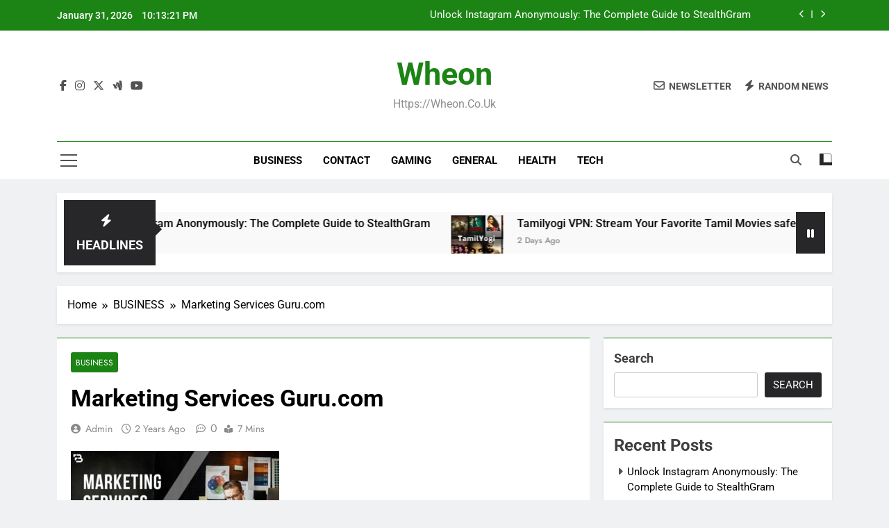

--- FILE ---
content_type: text/html; charset=UTF-8
request_url: https://wheon.co.uk/marketing-services-guru-com/
body_size: 25848
content:
<!doctype html>
<html lang="en-US" prefix="og: https://ogp.me/ns#">
<head>
	<meta charset="UTF-8">
	<meta name="viewport" content="width=device-width, initial-scale=1">
	<link rel="profile" href="https://gmpg.org/xfn/11">
	
<!-- Search Engine Optimization by Rank Math - https://rankmath.com/ -->
<title>marketing services guru.com - wheon</title>
<meta name="description" content="In this comprehensive exploration, we delve into the dynamic world of marketing services Guru.com. From SEO wizards who boost online visibility to creative"/>
<meta name="robots" content="index, follow, max-snippet:-1, max-video-preview:-1, max-image-preview:large"/>
<link rel="canonical" href="https://wheon.co.uk/marketing-services-guru-com/" />
<meta property="og:locale" content="en_US" />
<meta property="og:type" content="article" />
<meta property="og:title" content="marketing services guru.com - wheon" />
<meta property="og:description" content="In this comprehensive exploration, we delve into the dynamic world of marketing services Guru.com. From SEO wizards who boost online visibility to creative" />
<meta property="og:url" content="https://wheon.co.uk/marketing-services-guru-com/" />
<meta property="og:site_name" content="wheon" />
<meta property="article:section" content="BUSINESS" />
<meta property="og:image" content="https://wheon.co.uk/wp-content/uploads/2023/08/Marketing-Services-Guru.com_-1.jpg" />
<meta property="og:image:secure_url" content="https://wheon.co.uk/wp-content/uploads/2023/08/Marketing-Services-Guru.com_-1.jpg" />
<meta property="og:image:width" content="992" />
<meta property="og:image:height" content="476" />
<meta property="og:image:alt" content="marketing services guru.com" />
<meta property="og:image:type" content="image/jpeg" />
<meta property="article:published_time" content="2023-08-08T17:14:12+00:00" />
<meta name="twitter:card" content="summary_large_image" />
<meta name="twitter:title" content="marketing services guru.com - wheon" />
<meta name="twitter:description" content="In this comprehensive exploration, we delve into the dynamic world of marketing services Guru.com. From SEO wizards who boost online visibility to creative" />
<meta name="twitter:image" content="https://wheon.co.uk/wp-content/uploads/2023/08/Marketing-Services-Guru.com_-1.jpg" />
<meta name="twitter:label1" content="Written by" />
<meta name="twitter:data1" content="Admin" />
<meta name="twitter:label2" content="Time to read" />
<meta name="twitter:data2" content="6 minutes" />
<script type="application/ld+json" class="rank-math-schema">{"@context":"https://schema.org","@graph":[{"@type":["Person","Organization"],"@id":"https://wheon.co.uk/#person","name":"wheon"},{"@type":"WebSite","@id":"https://wheon.co.uk/#website","url":"https://wheon.co.uk","name":"wheon","publisher":{"@id":"https://wheon.co.uk/#person"},"inLanguage":"en-US"},{"@type":"ImageObject","@id":"https://wheon.co.uk/wp-content/uploads/2023/08/Marketing-Services-Guru.com_-1.jpg","url":"https://wheon.co.uk/wp-content/uploads/2023/08/Marketing-Services-Guru.com_-1.jpg","width":"992","height":"476","caption":"marketing services guru.com","inLanguage":"en-US"},{"@type":"WebPage","@id":"https://wheon.co.uk/marketing-services-guru-com/#webpage","url":"https://wheon.co.uk/marketing-services-guru-com/","name":"marketing services guru.com - wheon","datePublished":"2023-08-08T17:14:12+00:00","dateModified":"2023-08-08T17:14:12+00:00","isPartOf":{"@id":"https://wheon.co.uk/#website"},"primaryImageOfPage":{"@id":"https://wheon.co.uk/wp-content/uploads/2023/08/Marketing-Services-Guru.com_-1.jpg"},"inLanguage":"en-US"},{"@type":"Person","@id":"https://wheon.co.uk/author/u8tbe/","name":"Admin","url":"https://wheon.co.uk/author/u8tbe/","image":{"@type":"ImageObject","@id":"https://secure.gravatar.com/avatar/b02740ea2ee0d10d87f561ac9963dbdffbf30af14b383fcb1f911a57fb17ad9a?s=96&amp;d=mm&amp;r=g","url":"https://secure.gravatar.com/avatar/b02740ea2ee0d10d87f561ac9963dbdffbf30af14b383fcb1f911a57fb17ad9a?s=96&amp;d=mm&amp;r=g","caption":"Admin","inLanguage":"en-US"},"sameAs":["https://wheon.co.uk"]},{"@type":"BlogPosting","headline":"marketing services guru.com - wheon","keywords":"marketing services guru.com","datePublished":"2023-08-08T17:14:12+00:00","dateModified":"2023-08-08T17:14:12+00:00","articleSection":"BUSINESS","author":{"@id":"https://wheon.co.uk/author/u8tbe/","name":"Admin"},"publisher":{"@id":"https://wheon.co.uk/#person"},"description":"In this comprehensive exploration, we delve into the dynamic world of marketing services Guru.com. From SEO wizards who boost online visibility to creative","name":"marketing services guru.com - wheon","@id":"https://wheon.co.uk/marketing-services-guru-com/#richSnippet","isPartOf":{"@id":"https://wheon.co.uk/marketing-services-guru-com/#webpage"},"image":{"@id":"https://wheon.co.uk/wp-content/uploads/2023/08/Marketing-Services-Guru.com_-1.jpg"},"inLanguage":"en-US","mainEntityOfPage":{"@id":"https://wheon.co.uk/marketing-services-guru-com/#webpage"}}]}</script>
<!-- /Rank Math WordPress SEO plugin -->

<link rel="alternate" type="application/rss+xml" title="wheon &raquo; Feed" href="https://wheon.co.uk/feed/" />
<link rel="alternate" title="oEmbed (JSON)" type="application/json+oembed" href="https://wheon.co.uk/wp-json/oembed/1.0/embed?url=https%3A%2F%2Fwheon.co.uk%2Fmarketing-services-guru-com%2F" />
<link rel="alternate" title="oEmbed (XML)" type="text/xml+oembed" href="https://wheon.co.uk/wp-json/oembed/1.0/embed?url=https%3A%2F%2Fwheon.co.uk%2Fmarketing-services-guru-com%2F&#038;format=xml" />
<style id='wp-img-auto-sizes-contain-inline-css'>
img:is([sizes=auto i],[sizes^="auto," i]){contain-intrinsic-size:3000px 1500px}
/*# sourceURL=wp-img-auto-sizes-contain-inline-css */
</style>

<style id='wp-emoji-styles-inline-css'>

	img.wp-smiley, img.emoji {
		display: inline !important;
		border: none !important;
		box-shadow: none !important;
		height: 1em !important;
		width: 1em !important;
		margin: 0 0.07em !important;
		vertical-align: -0.1em !important;
		background: none !important;
		padding: 0 !important;
	}
/*# sourceURL=wp-emoji-styles-inline-css */
</style>
<link rel='stylesheet' id='wp-block-library-css' href='https://wheon.co.uk/wp-includes/css/dist/block-library/style.min.css?ver=6.9' media='all' />
<style id='wp-block-archives-inline-css'>
.wp-block-archives{box-sizing:border-box}.wp-block-archives-dropdown label{display:block}
/*# sourceURL=https://wheon.co.uk/wp-includes/blocks/archives/style.min.css */
</style>
<style id='wp-block-categories-inline-css'>
.wp-block-categories{box-sizing:border-box}.wp-block-categories.alignleft{margin-right:2em}.wp-block-categories.alignright{margin-left:2em}.wp-block-categories.wp-block-categories-dropdown.aligncenter{text-align:center}.wp-block-categories .wp-block-categories__label{display:block;width:100%}
/*# sourceURL=https://wheon.co.uk/wp-includes/blocks/categories/style.min.css */
</style>
<style id='wp-block-heading-inline-css'>
h1:where(.wp-block-heading).has-background,h2:where(.wp-block-heading).has-background,h3:where(.wp-block-heading).has-background,h4:where(.wp-block-heading).has-background,h5:where(.wp-block-heading).has-background,h6:where(.wp-block-heading).has-background{padding:1.25em 2.375em}h1.has-text-align-left[style*=writing-mode]:where([style*=vertical-lr]),h1.has-text-align-right[style*=writing-mode]:where([style*=vertical-rl]),h2.has-text-align-left[style*=writing-mode]:where([style*=vertical-lr]),h2.has-text-align-right[style*=writing-mode]:where([style*=vertical-rl]),h3.has-text-align-left[style*=writing-mode]:where([style*=vertical-lr]),h3.has-text-align-right[style*=writing-mode]:where([style*=vertical-rl]),h4.has-text-align-left[style*=writing-mode]:where([style*=vertical-lr]),h4.has-text-align-right[style*=writing-mode]:where([style*=vertical-rl]),h5.has-text-align-left[style*=writing-mode]:where([style*=vertical-lr]),h5.has-text-align-right[style*=writing-mode]:where([style*=vertical-rl]),h6.has-text-align-left[style*=writing-mode]:where([style*=vertical-lr]),h6.has-text-align-right[style*=writing-mode]:where([style*=vertical-rl]){rotate:180deg}
/*# sourceURL=https://wheon.co.uk/wp-includes/blocks/heading/style.min.css */
</style>
<style id='wp-block-latest-comments-inline-css'>
ol.wp-block-latest-comments{box-sizing:border-box;margin-left:0}:where(.wp-block-latest-comments:not([style*=line-height] .wp-block-latest-comments__comment)){line-height:1.1}:where(.wp-block-latest-comments:not([style*=line-height] .wp-block-latest-comments__comment-excerpt p)){line-height:1.8}.has-dates :where(.wp-block-latest-comments:not([style*=line-height])),.has-excerpts :where(.wp-block-latest-comments:not([style*=line-height])){line-height:1.5}.wp-block-latest-comments .wp-block-latest-comments{padding-left:0}.wp-block-latest-comments__comment{list-style:none;margin-bottom:1em}.has-avatars .wp-block-latest-comments__comment{list-style:none;min-height:2.25em}.has-avatars .wp-block-latest-comments__comment .wp-block-latest-comments__comment-excerpt,.has-avatars .wp-block-latest-comments__comment .wp-block-latest-comments__comment-meta{margin-left:3.25em}.wp-block-latest-comments__comment-excerpt p{font-size:.875em;margin:.36em 0 1.4em}.wp-block-latest-comments__comment-date{display:block;font-size:.75em}.wp-block-latest-comments .avatar,.wp-block-latest-comments__comment-avatar{border-radius:1.5em;display:block;float:left;height:2.5em;margin-right:.75em;width:2.5em}.wp-block-latest-comments[class*=-font-size] a,.wp-block-latest-comments[style*=font-size] a{font-size:inherit}
/*# sourceURL=https://wheon.co.uk/wp-includes/blocks/latest-comments/style.min.css */
</style>
<style id='wp-block-latest-posts-inline-css'>
.wp-block-latest-posts{box-sizing:border-box}.wp-block-latest-posts.alignleft{margin-right:2em}.wp-block-latest-posts.alignright{margin-left:2em}.wp-block-latest-posts.wp-block-latest-posts__list{list-style:none}.wp-block-latest-posts.wp-block-latest-posts__list li{clear:both;overflow-wrap:break-word}.wp-block-latest-posts.is-grid{display:flex;flex-wrap:wrap}.wp-block-latest-posts.is-grid li{margin:0 1.25em 1.25em 0;width:100%}@media (min-width:600px){.wp-block-latest-posts.columns-2 li{width:calc(50% - .625em)}.wp-block-latest-posts.columns-2 li:nth-child(2n){margin-right:0}.wp-block-latest-posts.columns-3 li{width:calc(33.33333% - .83333em)}.wp-block-latest-posts.columns-3 li:nth-child(3n){margin-right:0}.wp-block-latest-posts.columns-4 li{width:calc(25% - .9375em)}.wp-block-latest-posts.columns-4 li:nth-child(4n){margin-right:0}.wp-block-latest-posts.columns-5 li{width:calc(20% - 1em)}.wp-block-latest-posts.columns-5 li:nth-child(5n){margin-right:0}.wp-block-latest-posts.columns-6 li{width:calc(16.66667% - 1.04167em)}.wp-block-latest-posts.columns-6 li:nth-child(6n){margin-right:0}}:root :where(.wp-block-latest-posts.is-grid){padding:0}:root :where(.wp-block-latest-posts.wp-block-latest-posts__list){padding-left:0}.wp-block-latest-posts__post-author,.wp-block-latest-posts__post-date{display:block;font-size:.8125em}.wp-block-latest-posts__post-excerpt,.wp-block-latest-posts__post-full-content{margin-bottom:1em;margin-top:.5em}.wp-block-latest-posts__featured-image a{display:inline-block}.wp-block-latest-posts__featured-image img{height:auto;max-width:100%;width:auto}.wp-block-latest-posts__featured-image.alignleft{float:left;margin-right:1em}.wp-block-latest-posts__featured-image.alignright{float:right;margin-left:1em}.wp-block-latest-posts__featured-image.aligncenter{margin-bottom:1em;text-align:center}
/*# sourceURL=https://wheon.co.uk/wp-includes/blocks/latest-posts/style.min.css */
</style>
<style id='wp-block-search-inline-css'>
.wp-block-search__button{margin-left:10px;word-break:normal}.wp-block-search__button.has-icon{line-height:0}.wp-block-search__button svg{height:1.25em;min-height:24px;min-width:24px;width:1.25em;fill:currentColor;vertical-align:text-bottom}:where(.wp-block-search__button){border:1px solid #ccc;padding:6px 10px}.wp-block-search__inside-wrapper{display:flex;flex:auto;flex-wrap:nowrap;max-width:100%}.wp-block-search__label{width:100%}.wp-block-search.wp-block-search__button-only .wp-block-search__button{box-sizing:border-box;display:flex;flex-shrink:0;justify-content:center;margin-left:0;max-width:100%}.wp-block-search.wp-block-search__button-only .wp-block-search__inside-wrapper{min-width:0!important;transition-property:width}.wp-block-search.wp-block-search__button-only .wp-block-search__input{flex-basis:100%;transition-duration:.3s}.wp-block-search.wp-block-search__button-only.wp-block-search__searchfield-hidden,.wp-block-search.wp-block-search__button-only.wp-block-search__searchfield-hidden .wp-block-search__inside-wrapper{overflow:hidden}.wp-block-search.wp-block-search__button-only.wp-block-search__searchfield-hidden .wp-block-search__input{border-left-width:0!important;border-right-width:0!important;flex-basis:0;flex-grow:0;margin:0;min-width:0!important;padding-left:0!important;padding-right:0!important;width:0!important}:where(.wp-block-search__input){appearance:none;border:1px solid #949494;flex-grow:1;font-family:inherit;font-size:inherit;font-style:inherit;font-weight:inherit;letter-spacing:inherit;line-height:inherit;margin-left:0;margin-right:0;min-width:3rem;padding:8px;text-decoration:unset!important;text-transform:inherit}:where(.wp-block-search__button-inside .wp-block-search__inside-wrapper){background-color:#fff;border:1px solid #949494;box-sizing:border-box;padding:4px}:where(.wp-block-search__button-inside .wp-block-search__inside-wrapper) .wp-block-search__input{border:none;border-radius:0;padding:0 4px}:where(.wp-block-search__button-inside .wp-block-search__inside-wrapper) .wp-block-search__input:focus{outline:none}:where(.wp-block-search__button-inside .wp-block-search__inside-wrapper) :where(.wp-block-search__button){padding:4px 8px}.wp-block-search.aligncenter .wp-block-search__inside-wrapper{margin:auto}.wp-block[data-align=right] .wp-block-search.wp-block-search__button-only .wp-block-search__inside-wrapper{float:right}
/*# sourceURL=https://wheon.co.uk/wp-includes/blocks/search/style.min.css */
</style>
<style id='wp-block-group-inline-css'>
.wp-block-group{box-sizing:border-box}:where(.wp-block-group.wp-block-group-is-layout-constrained){position:relative}
/*# sourceURL=https://wheon.co.uk/wp-includes/blocks/group/style.min.css */
</style>
<style id='global-styles-inline-css'>
:root{--wp--preset--aspect-ratio--square: 1;--wp--preset--aspect-ratio--4-3: 4/3;--wp--preset--aspect-ratio--3-4: 3/4;--wp--preset--aspect-ratio--3-2: 3/2;--wp--preset--aspect-ratio--2-3: 2/3;--wp--preset--aspect-ratio--16-9: 16/9;--wp--preset--aspect-ratio--9-16: 9/16;--wp--preset--color--black: #000000;--wp--preset--color--cyan-bluish-gray: #abb8c3;--wp--preset--color--white: #ffffff;--wp--preset--color--pale-pink: #f78da7;--wp--preset--color--vivid-red: #cf2e2e;--wp--preset--color--luminous-vivid-orange: #ff6900;--wp--preset--color--luminous-vivid-amber: #fcb900;--wp--preset--color--light-green-cyan: #7bdcb5;--wp--preset--color--vivid-green-cyan: #00d084;--wp--preset--color--pale-cyan-blue: #8ed1fc;--wp--preset--color--vivid-cyan-blue: #0693e3;--wp--preset--color--vivid-purple: #9b51e0;--wp--preset--gradient--vivid-cyan-blue-to-vivid-purple: linear-gradient(135deg,rgb(6,147,227) 0%,rgb(155,81,224) 100%);--wp--preset--gradient--light-green-cyan-to-vivid-green-cyan: linear-gradient(135deg,rgb(122,220,180) 0%,rgb(0,208,130) 100%);--wp--preset--gradient--luminous-vivid-amber-to-luminous-vivid-orange: linear-gradient(135deg,rgb(252,185,0) 0%,rgb(255,105,0) 100%);--wp--preset--gradient--luminous-vivid-orange-to-vivid-red: linear-gradient(135deg,rgb(255,105,0) 0%,rgb(207,46,46) 100%);--wp--preset--gradient--very-light-gray-to-cyan-bluish-gray: linear-gradient(135deg,rgb(238,238,238) 0%,rgb(169,184,195) 100%);--wp--preset--gradient--cool-to-warm-spectrum: linear-gradient(135deg,rgb(74,234,220) 0%,rgb(151,120,209) 20%,rgb(207,42,186) 40%,rgb(238,44,130) 60%,rgb(251,105,98) 80%,rgb(254,248,76) 100%);--wp--preset--gradient--blush-light-purple: linear-gradient(135deg,rgb(255,206,236) 0%,rgb(152,150,240) 100%);--wp--preset--gradient--blush-bordeaux: linear-gradient(135deg,rgb(254,205,165) 0%,rgb(254,45,45) 50%,rgb(107,0,62) 100%);--wp--preset--gradient--luminous-dusk: linear-gradient(135deg,rgb(255,203,112) 0%,rgb(199,81,192) 50%,rgb(65,88,208) 100%);--wp--preset--gradient--pale-ocean: linear-gradient(135deg,rgb(255,245,203) 0%,rgb(182,227,212) 50%,rgb(51,167,181) 100%);--wp--preset--gradient--electric-grass: linear-gradient(135deg,rgb(202,248,128) 0%,rgb(113,206,126) 100%);--wp--preset--gradient--midnight: linear-gradient(135deg,rgb(2,3,129) 0%,rgb(40,116,252) 100%);--wp--preset--font-size--small: 13px;--wp--preset--font-size--medium: 20px;--wp--preset--font-size--large: 36px;--wp--preset--font-size--x-large: 42px;--wp--preset--spacing--20: 0.44rem;--wp--preset--spacing--30: 0.67rem;--wp--preset--spacing--40: 1rem;--wp--preset--spacing--50: 1.5rem;--wp--preset--spacing--60: 2.25rem;--wp--preset--spacing--70: 3.38rem;--wp--preset--spacing--80: 5.06rem;--wp--preset--shadow--natural: 6px 6px 9px rgba(0, 0, 0, 0.2);--wp--preset--shadow--deep: 12px 12px 50px rgba(0, 0, 0, 0.4);--wp--preset--shadow--sharp: 6px 6px 0px rgba(0, 0, 0, 0.2);--wp--preset--shadow--outlined: 6px 6px 0px -3px rgb(255, 255, 255), 6px 6px rgb(0, 0, 0);--wp--preset--shadow--crisp: 6px 6px 0px rgb(0, 0, 0);}:where(.is-layout-flex){gap: 0.5em;}:where(.is-layout-grid){gap: 0.5em;}body .is-layout-flex{display: flex;}.is-layout-flex{flex-wrap: wrap;align-items: center;}.is-layout-flex > :is(*, div){margin: 0;}body .is-layout-grid{display: grid;}.is-layout-grid > :is(*, div){margin: 0;}:where(.wp-block-columns.is-layout-flex){gap: 2em;}:where(.wp-block-columns.is-layout-grid){gap: 2em;}:where(.wp-block-post-template.is-layout-flex){gap: 1.25em;}:where(.wp-block-post-template.is-layout-grid){gap: 1.25em;}.has-black-color{color: var(--wp--preset--color--black) !important;}.has-cyan-bluish-gray-color{color: var(--wp--preset--color--cyan-bluish-gray) !important;}.has-white-color{color: var(--wp--preset--color--white) !important;}.has-pale-pink-color{color: var(--wp--preset--color--pale-pink) !important;}.has-vivid-red-color{color: var(--wp--preset--color--vivid-red) !important;}.has-luminous-vivid-orange-color{color: var(--wp--preset--color--luminous-vivid-orange) !important;}.has-luminous-vivid-amber-color{color: var(--wp--preset--color--luminous-vivid-amber) !important;}.has-light-green-cyan-color{color: var(--wp--preset--color--light-green-cyan) !important;}.has-vivid-green-cyan-color{color: var(--wp--preset--color--vivid-green-cyan) !important;}.has-pale-cyan-blue-color{color: var(--wp--preset--color--pale-cyan-blue) !important;}.has-vivid-cyan-blue-color{color: var(--wp--preset--color--vivid-cyan-blue) !important;}.has-vivid-purple-color{color: var(--wp--preset--color--vivid-purple) !important;}.has-black-background-color{background-color: var(--wp--preset--color--black) !important;}.has-cyan-bluish-gray-background-color{background-color: var(--wp--preset--color--cyan-bluish-gray) !important;}.has-white-background-color{background-color: var(--wp--preset--color--white) !important;}.has-pale-pink-background-color{background-color: var(--wp--preset--color--pale-pink) !important;}.has-vivid-red-background-color{background-color: var(--wp--preset--color--vivid-red) !important;}.has-luminous-vivid-orange-background-color{background-color: var(--wp--preset--color--luminous-vivid-orange) !important;}.has-luminous-vivid-amber-background-color{background-color: var(--wp--preset--color--luminous-vivid-amber) !important;}.has-light-green-cyan-background-color{background-color: var(--wp--preset--color--light-green-cyan) !important;}.has-vivid-green-cyan-background-color{background-color: var(--wp--preset--color--vivid-green-cyan) !important;}.has-pale-cyan-blue-background-color{background-color: var(--wp--preset--color--pale-cyan-blue) !important;}.has-vivid-cyan-blue-background-color{background-color: var(--wp--preset--color--vivid-cyan-blue) !important;}.has-vivid-purple-background-color{background-color: var(--wp--preset--color--vivid-purple) !important;}.has-black-border-color{border-color: var(--wp--preset--color--black) !important;}.has-cyan-bluish-gray-border-color{border-color: var(--wp--preset--color--cyan-bluish-gray) !important;}.has-white-border-color{border-color: var(--wp--preset--color--white) !important;}.has-pale-pink-border-color{border-color: var(--wp--preset--color--pale-pink) !important;}.has-vivid-red-border-color{border-color: var(--wp--preset--color--vivid-red) !important;}.has-luminous-vivid-orange-border-color{border-color: var(--wp--preset--color--luminous-vivid-orange) !important;}.has-luminous-vivid-amber-border-color{border-color: var(--wp--preset--color--luminous-vivid-amber) !important;}.has-light-green-cyan-border-color{border-color: var(--wp--preset--color--light-green-cyan) !important;}.has-vivid-green-cyan-border-color{border-color: var(--wp--preset--color--vivid-green-cyan) !important;}.has-pale-cyan-blue-border-color{border-color: var(--wp--preset--color--pale-cyan-blue) !important;}.has-vivid-cyan-blue-border-color{border-color: var(--wp--preset--color--vivid-cyan-blue) !important;}.has-vivid-purple-border-color{border-color: var(--wp--preset--color--vivid-purple) !important;}.has-vivid-cyan-blue-to-vivid-purple-gradient-background{background: var(--wp--preset--gradient--vivid-cyan-blue-to-vivid-purple) !important;}.has-light-green-cyan-to-vivid-green-cyan-gradient-background{background: var(--wp--preset--gradient--light-green-cyan-to-vivid-green-cyan) !important;}.has-luminous-vivid-amber-to-luminous-vivid-orange-gradient-background{background: var(--wp--preset--gradient--luminous-vivid-amber-to-luminous-vivid-orange) !important;}.has-luminous-vivid-orange-to-vivid-red-gradient-background{background: var(--wp--preset--gradient--luminous-vivid-orange-to-vivid-red) !important;}.has-very-light-gray-to-cyan-bluish-gray-gradient-background{background: var(--wp--preset--gradient--very-light-gray-to-cyan-bluish-gray) !important;}.has-cool-to-warm-spectrum-gradient-background{background: var(--wp--preset--gradient--cool-to-warm-spectrum) !important;}.has-blush-light-purple-gradient-background{background: var(--wp--preset--gradient--blush-light-purple) !important;}.has-blush-bordeaux-gradient-background{background: var(--wp--preset--gradient--blush-bordeaux) !important;}.has-luminous-dusk-gradient-background{background: var(--wp--preset--gradient--luminous-dusk) !important;}.has-pale-ocean-gradient-background{background: var(--wp--preset--gradient--pale-ocean) !important;}.has-electric-grass-gradient-background{background: var(--wp--preset--gradient--electric-grass) !important;}.has-midnight-gradient-background{background: var(--wp--preset--gradient--midnight) !important;}.has-small-font-size{font-size: var(--wp--preset--font-size--small) !important;}.has-medium-font-size{font-size: var(--wp--preset--font-size--medium) !important;}.has-large-font-size{font-size: var(--wp--preset--font-size--large) !important;}.has-x-large-font-size{font-size: var(--wp--preset--font-size--x-large) !important;}
/*# sourceURL=global-styles-inline-css */
</style>

<style id='classic-theme-styles-inline-css'>
/*! This file is auto-generated */
.wp-block-button__link{color:#fff;background-color:#32373c;border-radius:9999px;box-shadow:none;text-decoration:none;padding:calc(.667em + 2px) calc(1.333em + 2px);font-size:1.125em}.wp-block-file__button{background:#32373c;color:#fff;text-decoration:none}
/*# sourceURL=/wp-includes/css/classic-themes.min.css */
</style>
<link rel='stylesheet' id='ez-toc-css' href='https://wheon.co.uk/wp-content/plugins/easy-table-of-contents/assets/css/screen.min.css?ver=2.0.80' media='all' />
<style id='ez-toc-inline-css'>
div#ez-toc-container .ez-toc-title {font-size: 120%;}div#ez-toc-container .ez-toc-title {font-weight: 500;}div#ez-toc-container ul li , div#ez-toc-container ul li a {font-size: 95%;}div#ez-toc-container ul li , div#ez-toc-container ul li a {font-weight: 500;}div#ez-toc-container nav ul ul li {font-size: 90%;}.ez-toc-box-title {font-weight: bold; margin-bottom: 10px; text-align: center; text-transform: uppercase; letter-spacing: 1px; color: #666; padding-bottom: 5px;position:absolute;top:-4%;left:5%;background-color: inherit;transition: top 0.3s ease;}.ez-toc-box-title.toc-closed {top:-25%;}
.ez-toc-container-direction {direction: ltr;}.ez-toc-counter ul{counter-reset: item ;}.ez-toc-counter nav ul li a::before {content: counters(item, '.', decimal) '. ';display: inline-block;counter-increment: item;flex-grow: 0;flex-shrink: 0;margin-right: .2em; float: left; }.ez-toc-widget-direction {direction: ltr;}.ez-toc-widget-container ul{counter-reset: item ;}.ez-toc-widget-container nav ul li a::before {content: counters(item, '.', decimal) '. ';display: inline-block;counter-increment: item;flex-grow: 0;flex-shrink: 0;margin-right: .2em; float: left; }
/*# sourceURL=ez-toc-inline-css */
</style>
<link rel='stylesheet' id='fontawesome-css' href='https://wheon.co.uk/wp-content/themes/newsmatic/assets/lib/fontawesome/css/all.min.css?ver=5.15.3' media='all' />
<link rel='stylesheet' id='fontawesome-6-css' href='https://wheon.co.uk/wp-content/themes/newsmatic/assets/lib/fontawesome-6/css/all.min.css?ver=6.5.1' media='all' />
<link rel='stylesheet' id='slick-css' href='https://wheon.co.uk/wp-content/themes/newsmatic/assets/lib/slick/slick.css?ver=1.8.1' media='all' />
<link rel='stylesheet' id='newsmatic-typo-fonts-css' href='https://wheon.co.uk/wp-content/fonts/b524f479dd0566690d1163cfaa84a841.css' media='all' />
<link rel='stylesheet' id='newsmatic-style-css' href='https://wheon.co.uk/wp-content/themes/newsmatic/style.css?ver=1.3.18' media='all' />
<style id='newsmatic-style-inline-css'>
body.newsmatic_font_typography{ --newsmatic-global-preset-color-1: #64748b;}
 body.newsmatic_font_typography{ --newsmatic-global-preset-color-2: #27272a;}
 body.newsmatic_font_typography{ --newsmatic-global-preset-color-3: #ef4444;}
 body.newsmatic_font_typography{ --newsmatic-global-preset-color-4: #eab308;}
 body.newsmatic_font_typography{ --newsmatic-global-preset-color-5: #84cc16;}
 body.newsmatic_font_typography{ --newsmatic-global-preset-color-6: #22c55e;}
 body.newsmatic_font_typography{ --newsmatic-global-preset-color-7: #06b6d4;}
 body.newsmatic_font_typography{ --newsmatic-global-preset-color-8: #0284c7;}
 body.newsmatic_font_typography{ --newsmatic-global-preset-color-9: #6366f1;}
 body.newsmatic_font_typography{ --newsmatic-global-preset-color-10: #84cc16;}
 body.newsmatic_font_typography{ --newsmatic-global-preset-color-11: #a855f7;}
 body.newsmatic_font_typography{ --newsmatic-global-preset-color-12: #f43f5e;}
 body.newsmatic_font_typography{ --newsmatic-global-preset-gradient-color-1: linear-gradient( 135deg, #485563 10%, #29323c 100%);}
 body.newsmatic_font_typography{ --newsmatic-global-preset-gradient-color-2: linear-gradient( 135deg, #FF512F 10%, #F09819 100%);}
 body.newsmatic_font_typography{ --newsmatic-global-preset-gradient-color-3: linear-gradient( 135deg, #00416A 10%, #E4E5E6 100%);}
 body.newsmatic_font_typography{ --newsmatic-global-preset-gradient-color-4: linear-gradient( 135deg, #CE9FFC 10%, #7367F0 100%);}
 body.newsmatic_font_typography{ --newsmatic-global-preset-gradient-color-5: linear-gradient( 135deg, #90F7EC 10%, #32CCBC 100%);}
 body.newsmatic_font_typography{ --newsmatic-global-preset-gradient-color-6: linear-gradient( 135deg, #81FBB8 10%, #28C76F 100%);}
 body.newsmatic_font_typography{ --newsmatic-global-preset-gradient-color-7: linear-gradient( 135deg, #EB3349 10%, #F45C43 100%);}
 body.newsmatic_font_typography{ --newsmatic-global-preset-gradient-color-8: linear-gradient( 135deg, #FFF720 10%, #3CD500 100%);}
 body.newsmatic_font_typography{ --newsmatic-global-preset-gradient-color-9: linear-gradient( 135deg, #FF96F9 10%, #C32BAC 100%);}
 body.newsmatic_font_typography{ --newsmatic-global-preset-gradient-color-10: linear-gradient( 135deg, #69FF97 10%, #00E4FF 100%);}
 body.newsmatic_font_typography{ --newsmatic-global-preset-gradient-color-11: linear-gradient( 135deg, #3C8CE7 10%, #00EAFF 100%);}
 body.newsmatic_font_typography{ --newsmatic-global-preset-gradient-color-12: linear-gradient( 135deg, #FF7AF5 10%, #513162 100%);}
 body.newsmatic_font_typography{ --theme-block-top-border-color: #1b8415;}
.newsmatic_font_typography { --header-padding: 35px;} .newsmatic_font_typography { --header-padding-tablet: 30px;} .newsmatic_font_typography { --header-padding-smartphone: 30px;}.newsmatic_main_body .site-header.layout--default .top-header{ background: #1b8415}.newsmatic_font_typography .header-custom-button{ background: linear-gradient(135deg,rgb(178,7,29) 0%,rgb(1,1,1) 100%)}.newsmatic_font_typography .header-custom-button:hover{ background: #b2071d}.newsmatic_font_typography { --site-title-family : Roboto; }
.newsmatic_font_typography { --site-title-weight : 700; }
.newsmatic_font_typography { --site-title-texttransform : capitalize; }
.newsmatic_font_typography { --site-title-textdecoration : none; }
.newsmatic_font_typography { --site-title-size : 45px; }
.newsmatic_font_typography { --site-title-size-tab : 43px; }
.newsmatic_font_typography { --site-title-size-mobile : 40px; }
.newsmatic_font_typography { --site-title-lineheight : 45px; }
.newsmatic_font_typography { --site-title-lineheight-tab : 42px; }
.newsmatic_font_typography { --site-title-lineheight-mobile : 40px; }
.newsmatic_font_typography { --site-title-letterspacing : 0px; }
.newsmatic_font_typography { --site-title-letterspacing-tab : 0px; }
.newsmatic_font_typography { --site-title-letterspacing-mobile : 0px; }
.newsmatic_font_typography { --site-tagline-family : Roboto; }
.newsmatic_font_typography { --site-tagline-weight : 400; }
.newsmatic_font_typography { --site-tagline-texttransform : capitalize; }
.newsmatic_font_typography { --site-tagline-textdecoration : none; }
.newsmatic_font_typography { --site-tagline-size : 16px; }
.newsmatic_font_typography { --site-tagline-size-tab : 16px; }
.newsmatic_font_typography { --site-tagline-size-mobile : 16px; }
.newsmatic_font_typography { --site-tagline-lineheight : 26px; }
.newsmatic_font_typography { --site-tagline-lineheight-tab : 26px; }
.newsmatic_font_typography { --site-tagline-lineheight-mobile : 16px; }
.newsmatic_font_typography { --site-tagline-letterspacing : 0px; }
.newsmatic_font_typography { --site-tagline-letterspacing-tab : 0px; }
.newsmatic_font_typography { --site-tagline-letterspacing-mobile : 0px; }
body .site-branding img.custom-logo{ width: 230px; }@media(max-width: 940px) { body .site-branding img.custom-logo{ width: 200px; } }
@media(max-width: 610px) { body .site-branding img.custom-logo{ width: 200px; } }
.newsmatic_font_typography  { --sidebar-toggle-color: #525252;}.newsmatic_font_typography  { --sidebar-toggle-color-hover : #1B8415; }.newsmatic_font_typography  { --search-color: #525252;}.newsmatic_font_typography  { --search-color-hover : #1B8415; }.newsmatic_main_body { --site-bk-color: #F0F1F2}.newsmatic_font_typography  { --move-to-top-background-color: #1B8415;}.newsmatic_font_typography  { --move-to-top-background-color-hover : #1B8415; }.newsmatic_font_typography  { --move-to-top-color: #fff;}.newsmatic_font_typography  { --move-to-top-color-hover : #fff; }@media(max-width: 610px) { .ads-banner{ display : block;} }@media(max-width: 610px) { body #newsmatic-scroll-to-top.show{ display : none;} }body .site-header.layout--default .menu-section .row{ border-top: 1px solid #1B8415;}body .site-footer.dark_bk{ border-top: 5px solid #1B8415;}.newsmatic_font_typography  { --custom-btn-color: #ffffff;}.newsmatic_font_typography  { --custom-btn-color-hover : #ffffff; } body.newsmatic_main_body{ --theme-color-red: var( --newsmatic-global-preset-color-2 );} body.newsmatic_dark_mode{ --theme-color-red: var( --newsmatic-global-preset-color-2 );}body .post-categories .cat-item.cat-6 { background-color : #1B8415} body .newsmatic-category-no-bk .post-categories .cat-item.cat-6 a  { color : #1B8415} body.single .post-categories .cat-item.cat-6 { background-color : #1B8415} body .post-categories .cat-item.cat-7 { background-color : #1B8415} body .newsmatic-category-no-bk .post-categories .cat-item.cat-7 a  { color : #1B8415} body.single .post-categories .cat-item.cat-7 { background-color : #1B8415} body .post-categories .cat-item.cat-5 { background-color : #1B8415} body .newsmatic-category-no-bk .post-categories .cat-item.cat-5 a  { color : #1B8415} body.single .post-categories .cat-item.cat-5 { background-color : #1B8415} body .post-categories .cat-item.cat-4 { background-color : #1B8415} body .newsmatic-category-no-bk .post-categories .cat-item.cat-4 a  { color : #1B8415} body.single .post-categories .cat-item.cat-4 { background-color : #1B8415} body .post-categories .cat-item.cat-12 { background-color : #1B8415} body .newsmatic-category-no-bk .post-categories .cat-item.cat-12 a  { color : #1B8415} body.single .post-categories .cat-item.cat-12 { background-color : #1B8415} body .post-categories .cat-item.cat-3 { background-color : #1B8415} body .newsmatic-category-no-bk .post-categories .cat-item.cat-3 a  { color : #1B8415} body.single .post-categories .cat-item.cat-3 { background-color : #1B8415} body .post-categories .cat-item.cat-8 { background-color : #1B8415} body .newsmatic-category-no-bk .post-categories .cat-item.cat-8 a  { color : #1B8415} body.single .post-categories .cat-item.cat-8 { background-color : #1B8415}  #main-banner-section .main-banner-slider figure.post-thumb { border-radius: 0px; } #main-banner-section .main-banner-slider .post-element{ border-radius: 0px;}
 @media (max-width: 769px){ #main-banner-section .main-banner-slider figure.post-thumb { border-radius: 0px; } #main-banner-section .main-banner-slider .post-element { border-radius: 0px; } }
 @media (max-width: 548px){ #main-banner-section .main-banner-slider figure.post-thumb  { border-radius: 0px; } #main-banner-section .main-banner-slider .post-element { border-radius: 0px; } }
 #main-banner-section .main-banner-trailing-posts figure.post-thumb, #main-banner-section .banner-trailing-posts figure.post-thumb { border-radius: 0px } #main-banner-section .banner-trailing-posts .post-element { border-radius: 0px;}
 @media (max-width: 769px){ #main-banner-section .main-banner-trailing-posts figure.post-thumb,
				#main-banner-section .banner-trailing-posts figure.post-thumb { border-radius: 0px } #main-banner-section .banner-trailing-posts .post-element { border-radius: 0px;} }
 @media (max-width: 548px){ #main-banner-section .main-banner-trailing-posts figure.post-thumb,
				#main-banner-section .banner-trailing-posts figure.post-thumb  { border-radius: 0px  } #main-banner-section .banner-trailing-posts .post-element { border-radius: 0px;} }
 main.site-main .primary-content article figure.post-thumb-wrap { padding-bottom: calc( 0.25 * 100% ) }
 @media (max-width: 769px){ main.site-main .primary-content article figure.post-thumb-wrap { padding-bottom: calc( 0.4 * 100% ) } }
 @media (max-width: 548px){ main.site-main .primary-content article figure.post-thumb-wrap { padding-bottom: calc( 0.4 * 100% ) } }
 main.site-main .primary-content article figure.post-thumb-wrap { border-radius: 0px}
 @media (max-width: 769px){ main.site-main .primary-content article figure.post-thumb-wrap { border-radius: 0px } }
 @media (max-width: 548px){ main.site-main .primary-content article figure.post-thumb-wrap { border-radius: 0px  } }
#block--1758178787296m article figure.post-thumb-wrap { padding-bottom: calc( 0.6 * 100% ) }
 @media (max-width: 769px){ #block--1758178787296m article figure.post-thumb-wrap { padding-bottom: calc( 0.8 * 100% ) } }
 @media (max-width: 548px){ #block--1758178787296m article figure.post-thumb-wrap { padding-bottom: calc( 0.6 * 100% ) }}
#block--1758178787296m article figure.post-thumb-wrap { border-radius: 0px }
 @media (max-width: 769px){ #block--1758178787296m article figure.post-thumb-wrap { border-radius: 0px } }
 @media (max-width: 548px){ #block--1758178787296m article figure.post-thumb-wrap { border-radius: 0px } }
#block--1758178787302c article figure.post-thumb-wrap { padding-bottom: calc( 0.6 * 100% ) }
 @media (max-width: 769px){ #block--1758178787302c article figure.post-thumb-wrap { padding-bottom: calc( 0.8 * 100% ) } }
 @media (max-width: 548px){ #block--1758178787302c article figure.post-thumb-wrap { padding-bottom: calc( 0.6 * 100% ) }}
#block--1758178787302c article figure.post-thumb-wrap { border-radius: 0px }
 @media (max-width: 769px){ #block--1758178787302c article figure.post-thumb-wrap { border-radius: 0px } }
 @media (max-width: 548px){ #block--1758178787302c article figure.post-thumb-wrap { border-radius: 0px } }
#block--1758178787305x article figure.post-thumb-wrap { padding-bottom: calc( 0.25 * 100% ) }
 @media (max-width: 769px){ #block--1758178787305x article figure.post-thumb-wrap { padding-bottom: calc( 0.25 * 100% ) } }
 @media (max-width: 548px){ #block--1758178787305x article figure.post-thumb-wrap { padding-bottom: calc( 0.25 * 100% ) }}
#block--1758178787305x article figure.post-thumb-wrap { border-radius: 0px }
 @media (max-width: 769px){ #block--1758178787305x article figure.post-thumb-wrap { border-radius: 0px } }
 @media (max-width: 548px){ #block--1758178787305x article figure.post-thumb-wrap { border-radius: 0px } }
#block--1758178787308t article figure.post-thumb-wrap { padding-bottom: calc( 0.6 * 100% ) }
 @media (max-width: 769px){ #block--1758178787308t article figure.post-thumb-wrap { padding-bottom: calc( 0.8 * 100% ) } }
 @media (max-width: 548px){ #block--1758178787308t article figure.post-thumb-wrap { padding-bottom: calc( 0.6 * 100% ) }}
#block--1758178787308t article figure.post-thumb-wrap { border-radius: 0px }
 @media (max-width: 769px){ #block--1758178787308t article figure.post-thumb-wrap { border-radius: 0px } }
 @media (max-width: 548px){ #block--1758178787308t article figure.post-thumb-wrap { border-radius: 0px } }
/*# sourceURL=newsmatic-style-inline-css */
</style>
<link rel='stylesheet' id='newsmatic-main-style-css' href='https://wheon.co.uk/wp-content/themes/newsmatic/assets/css/main.css?ver=1.3.18' media='all' />
<link rel='stylesheet' id='newsmatic-loader-style-css' href='https://wheon.co.uk/wp-content/themes/newsmatic/assets/css/loader.css?ver=1.3.18' media='all' />
<link rel='stylesheet' id='newsmatic-responsive-style-css' href='https://wheon.co.uk/wp-content/themes/newsmatic/assets/css/responsive.css?ver=1.3.18' media='all' />
<script src="https://wheon.co.uk/wp-includes/js/jquery/jquery.min.js?ver=3.7.1" id="jquery-core-js"></script>
<script src="https://wheon.co.uk/wp-includes/js/jquery/jquery-migrate.min.js?ver=3.4.1" id="jquery-migrate-js"></script>
<link rel="https://api.w.org/" href="https://wheon.co.uk/wp-json/" /><link rel="alternate" title="JSON" type="application/json" href="https://wheon.co.uk/wp-json/wp/v2/posts/658" /><link rel="EditURI" type="application/rsd+xml" title="RSD" href="https://wheon.co.uk/xmlrpc.php?rsd" />
<meta name="generator" content="WordPress 6.9" />
<link rel='shortlink' href='https://wheon.co.uk/?p=658' />
		<style type="text/css">
							header .site-title a, header .site-title a:after  {
					color: #1B8415;
				}
				header .site-title a:hover {
					color: #1B8415;
				}
								.site-description {
						color: #8f8f8f;
					}
						</style>
		</head>

<body class="wp-singular post-template-default single single-post postid-658 single-format-standard wp-theme-newsmatic newsmatic-title-two newsmatic-image-hover--effect-two site-full-width--layout newsmatic_site_block_border_top right-sidebar newsmatic_main_body newsmatic_font_typography" itemtype='https://schema.org/Blog' itemscope='itemscope'>
<div id="page" class="site">
	<a class="skip-link screen-reader-text" href="#primary">Skip to content</a>
				<div class="newsmatic_ovelay_div"></div>
						
			<header id="masthead" class="site-header layout--default layout--one">
				<div class="top-header"><div class="newsmatic-container"><div class="row">         <div class="top-date-time">
            <span class="date">January 31, 2026</span>
            <span class="time"></span>
         </div>
               <div class="top-ticker-news">
            <ul class="ticker-item-wrap">
                                          <li class="ticker-item"><a href="https://wheon.co.uk/stealthgram/" title="Unlock Instagram Anonymously: The Complete Guide to StealthGram">Unlock Instagram Anonymously: The Complete Guide to StealthGram</a></h2></li>
                                                   <li class="ticker-item"><a href="https://wheon.co.uk/tamilyogi-vpn-stream-your-favorite-tamil-movies-safely-and-buffer-free/" title="Tamilyogi VPN: Stream Your Favorite Tamil Movies safely and Buffer-Free">Tamilyogi VPN: Stream Your Favorite Tamil Movies safely and Buffer-Free</a></h2></li>
                                                   <li class="ticker-item"><a href="https://wheon.co.uk/nhlbite-your-ultimate-gateway-to-free-live-hockey-streams/" title="NHLBite: Your Ultimate Gateway to Free Live Hockey Streams">NHLBite: Your Ultimate Gateway to Free Live Hockey Streams</a></h2></li>
                                                   <li class="ticker-item"><a href="https://wheon.co.uk/unlocking-the-power-of-a-free-ai-humanizer-transform-ai-text-into-human-like-content/" title="Unlocking the Power of a Free AI Humanizer: Transform AI Text into Human-Like Content">Unlocking the Power of a Free AI Humanizer: Transform AI Text into Human-Like Content</a></h2></li>
                                    </ul>
			</div>
      </div></div></div>        <div class="main-header order--social-logo-buttons">
            <div class="site-branding-section">
                <div class="newsmatic-container">
                    <div class="row">
                                 <div class="social-icons-wrap"><div class="social-icons">					<a class="social-icon" href="" target="_blank"><i class="fab fa-facebook-f"></i></a>
							<a class="social-icon" href="" target="_blank"><i class="fab fa-instagram"></i></a>
							<a class="social-icon" href="" target="_blank"><i class="fab fa-x-twitter"></i></a>
							<a class="social-icon" href="" target="_blank"><i class="fab fa-google-wallet"></i></a>
							<a class="social-icon" href="" target="_blank"><i class="fab fa-youtube"></i></a>
		</div></div>
                  <div class="site-branding">
                                        <p class="site-title"><a href="https://wheon.co.uk/" rel="home">wheon</a></p>
                                    <p class="site-description">https://wheon.co.uk</p>
                            </div><!-- .site-branding -->
         <div class="header-right-button-wrap">            <div class="newsletter-element">
                <a href="" data-popup="redirect">
                    <span class="title-icon"><i class="far fa-envelope"></i></span><span class="title-text">Newsletter</span>                </a>
            </div><!-- .newsletter-element -->
                    <div class="random-news-element">
                <a href="https://wheon.co.uk?newsmaticargs=custom&#038;posts=random">
                    <span class="title-icon"><i class="fas fa-bolt"></i></span><span class="title-text">Random News</span>                </a>
            </div><!-- .random-news-element -->
        </div><!-- .header-right-button-wrap -->                    </div>
                </div>
            </div>
            <div class="menu-section">
                <div class="newsmatic-container">
                    <div class="row">
                                    <div class="sidebar-toggle-wrap">
                <a class="sidebar-toggle-trigger" href="javascript:void(0);">
                    <div class="newsmatic_sidetoggle_menu_burger">
                      <span></span>
                      <span></span>
                      <span></span>
                  </div>
                </a>
                <div class="sidebar-toggle hide">
                <span class="sidebar-toggle-close"><i class="fas fa-times"></i></span>
                  <div class="newsmatic-container">
                    <div class="row">
                                          </div>
                  </div>
                </div>
            </div>
                 <nav id="site-navigation" class="main-navigation hover-effect--none">
            <button class="menu-toggle" aria-controls="primary-menu" aria-expanded="false">
                <div id="newsmatic_menu_burger">
                    <span></span>
                    <span></span>
                    <span></span>
                </div>
                <span class="menu_txt">Menu</span></button>
            <div id="header-menu" class="menu"><ul>
<li class="page_item page-item-11"><a href="https://wheon.co.uk/business/">BUSINESS</a></li>
<li class="page_item page-item-18"><a href="https://wheon.co.uk/contect/">CONTACT</a></li>
<li class="page_item page-item-9"><a href="https://wheon.co.uk/gaming/">GAMING</a></li>
<li class="page_item page-item-15"><a href="https://wheon.co.uk/general/">GENERAL</a></li>
<li class="page_item page-item-13"><a href="https://wheon.co.uk/health/">HEALTH</a></li>
<li class="page_item page-item-2"><a href="https://wheon.co.uk/tech/">TECH</a></li>
</ul></div>
        </nav><!-- #site-navigation -->
                  <div class="search-wrap">
                <button class="search-trigger">
                    <i class="fas fa-search"></i>
                </button>
                <div class="search-form-wrap hide">
                    <form role="search" method="get" class="search-form" action="https://wheon.co.uk/">
				<label>
					<span class="screen-reader-text">Search for:</span>
					<input type="search" class="search-field" placeholder="Search &hellip;" value="" name="s" />
				</label>
				<input type="submit" class="search-submit" value="Search" />
			</form>                </div>
            </div>
                    <div class="mode_toggle_wrap">
                <input class="mode_toggle" type="checkbox" >
            </div>
                            </div>
                </div>
            </div>
        </div>
        			</header><!-- #masthead -->
			
			        <div class="after-header header-layout-banner-two">
            <div class="newsmatic-container">
                <div class="row">
                                <div class="ticker-news-wrap newsmatic-ticker layout--two">
                                        <div class="ticker_label_title ticker-title newsmatic-ticker-label">
                                                            <span class="icon">
                                    <i class="fas fa-bolt"></i>
                                </span>
                                                                <span class="ticker_label_title_string">Headlines</span>
                                                        </div>
                                        <div class="newsmatic-ticker-box">
                  
                    <ul class="ticker-item-wrap" direction="left" dir="ltr">
                                <li class="ticker-item">
            <figure class="feature_image">
                                        <a href="https://wheon.co.uk/stealthgram/" title="Unlock Instagram Anonymously: The Complete Guide to StealthGram">
                            <img width="150" height="150" src="https://wheon.co.uk/wp-content/uploads/2026/01/Stealthgram-150x150.png" class="attachment-thumbnail size-thumbnail wp-post-image" alt="stealthgram" title="Unlock Instagram Anonymously: The Complete Guide to StealthGram" decoding="async" />                        </a>
                            </figure>
            <div class="title-wrap">
                <h2 class="post-title"><a href="https://wheon.co.uk/stealthgram/" title="Unlock Instagram Anonymously: The Complete Guide to StealthGram">Unlock Instagram Anonymously: The Complete Guide to StealthGram</a></h2>
                <span class="post-date posted-on published"><a href="https://wheon.co.uk/stealthgram/" rel="bookmark"><time class="entry-date published" datetime="2026-01-29T19:53:21+00:00">2 days ago</time><time class="updated" datetime="2026-01-31T06:40:54+00:00">16 hours ago</time></a></span>            </div>
        </li>
            <li class="ticker-item">
            <figure class="feature_image">
                                        <a href="https://wheon.co.uk/tamilyogi-vpn-stream-your-favorite-tamil-movies-safely-and-buffer-free/" title="Tamilyogi VPN: Stream Your Favorite Tamil Movies safely and Buffer-Free">
                            <img width="150" height="150" src="https://wheon.co.uk/wp-content/uploads/2026/01/the-reasons-for-using-tamilyogi-cc-vpn-1024x576-1-150x150.jpg" class="attachment-thumbnail size-thumbnail wp-post-image" alt="Tamilyogi VPN" title="Tamilyogi VPN: Stream Your Favorite Tamil Movies safely and Buffer-Free" decoding="async" />                        </a>
                            </figure>
            <div class="title-wrap">
                <h2 class="post-title"><a href="https://wheon.co.uk/tamilyogi-vpn-stream-your-favorite-tamil-movies-safely-and-buffer-free/" title="Tamilyogi VPN: Stream Your Favorite Tamil Movies safely and Buffer-Free">Tamilyogi VPN: Stream Your Favorite Tamil Movies safely and Buffer-Free</a></h2>
                <span class="post-date posted-on published"><a href="https://wheon.co.uk/tamilyogi-vpn-stream-your-favorite-tamil-movies-safely-and-buffer-free/" rel="bookmark"><time class="entry-date published updated" datetime="2026-01-29T19:32:51+00:00">2 days ago</time></a></span>            </div>
        </li>
            <li class="ticker-item">
            <figure class="feature_image">
                                        <a href="https://wheon.co.uk/nhlbite-your-ultimate-gateway-to-free-live-hockey-streams/" title="NHLBite: Your Ultimate Gateway to Free Live Hockey Streams">
                            <img width="150" height="150" src="https://wheon.co.uk/wp-content/uploads/2025/12/NHL-logo-062625.jpg-150x150.png" class="attachment-thumbnail size-thumbnail wp-post-image" alt="NHLBite" title="NHLBite: Your Ultimate Gateway to Free Live Hockey Streams" decoding="async" />                        </a>
                            </figure>
            <div class="title-wrap">
                <h2 class="post-title"><a href="https://wheon.co.uk/nhlbite-your-ultimate-gateway-to-free-live-hockey-streams/" title="NHLBite: Your Ultimate Gateway to Free Live Hockey Streams">NHLBite: Your Ultimate Gateway to Free Live Hockey Streams</a></h2>
                <span class="post-date posted-on published"><a href="https://wheon.co.uk/nhlbite-your-ultimate-gateway-to-free-live-hockey-streams/" rel="bookmark"><time class="entry-date published updated" datetime="2025-12-23T11:43:55+00:00">1 month ago</time></a></span>            </div>
        </li>
            <li class="ticker-item">
            <figure class="feature_image">
                                        <a href="https://wheon.co.uk/unlocking-the-power-of-a-free-ai-humanizer-transform-ai-text-into-human-like-content/" title="Unlocking the Power of a Free AI Humanizer: Transform AI Text into Human-Like Content">
                            <img width="150" height="150" src="https://wheon.co.uk/wp-content/uploads/2025/12/robot-and-woman-working-on-laptop-in-office-2023-11-27-05-32-05-utc-scaled-1-150x150.jpg" class="attachment-thumbnail size-thumbnail wp-post-image" alt="Free AI Humanizer" title="Unlocking the Power of a Free AI Humanizer: Transform AI Text into Human-Like Content" decoding="async" />                        </a>
                            </figure>
            <div class="title-wrap">
                <h2 class="post-title"><a href="https://wheon.co.uk/unlocking-the-power-of-a-free-ai-humanizer-transform-ai-text-into-human-like-content/" title="Unlocking the Power of a Free AI Humanizer: Transform AI Text into Human-Like Content">Unlocking the Power of a Free AI Humanizer: Transform AI Text into Human-Like Content</a></h2>
                <span class="post-date posted-on published"><a href="https://wheon.co.uk/unlocking-the-power-of-a-free-ai-humanizer-transform-ai-text-into-human-like-content/" rel="bookmark"><time class="entry-date published" datetime="2025-12-19T10:38:09+00:00">1 month ago</time><time class="updated" datetime="2025-12-19T10:39:12+00:00">1 month ago</time></a></span>            </div>
        </li>
            <li class="ticker-item">
            <figure class="feature_image">
                                        <a href="https://wheon.co.uk/from-robot-to-relatable-why-you-need-an-ai-humanizer/" title="From Robot to Relatable: Why You Need an AI Humanizer">
                            <img width="150" height="150" src="https://wheon.co.uk/wp-content/uploads/2025/12/AI-Humanizer-Review-How-to-Humanize-AI-Text-and-Remove-AI-Detection-1-150x150.jpg" class="attachment-thumbnail size-thumbnail wp-post-image" alt="AI Humanizer" title="From Robot to Relatable: Why You Need an AI Humanizer" decoding="async" />                        </a>
                            </figure>
            <div class="title-wrap">
                <h2 class="post-title"><a href="https://wheon.co.uk/from-robot-to-relatable-why-you-need-an-ai-humanizer/" title="From Robot to Relatable: Why You Need an AI Humanizer">From Robot to Relatable: Why You Need an AI Humanizer</a></h2>
                <span class="post-date posted-on published"><a href="https://wheon.co.uk/from-robot-to-relatable-why-you-need-an-ai-humanizer/" rel="bookmark"><time class="entry-date published" datetime="2025-12-19T10:33:42+00:00">1 month ago</time><time class="updated" datetime="2025-12-19T10:34:00+00:00">1 month ago</time></a></span>            </div>
        </li>
            <li class="ticker-item">
            <figure class="feature_image">
                                        <a href="https://wheon.co.uk/the-ultimate-guide-to-using-an-ai-checker/" title="The Ultimate Guide to Using an AI Checker">
                            <img width="150" height="150" src="https://wheon.co.uk/wp-content/uploads/2025/12/how-to-check-ai-writing-7322177-1-150x150.jpg" class="attachment-thumbnail size-thumbnail wp-post-image" alt="AI Checker" title="The Ultimate Guide to Using an AI Checker" decoding="async" />                        </a>
                            </figure>
            <div class="title-wrap">
                <h2 class="post-title"><a href="https://wheon.co.uk/the-ultimate-guide-to-using-an-ai-checker/" title="The Ultimate Guide to Using an AI Checker">The Ultimate Guide to Using an AI Checker</a></h2>
                <span class="post-date posted-on published"><a href="https://wheon.co.uk/the-ultimate-guide-to-using-an-ai-checker/" rel="bookmark"><time class="entry-date published updated" datetime="2025-12-19T10:29:24+00:00">1 month ago</time></a></span>            </div>
        </li>
                        </ul>
                </div>
                <div class="newsmatic-ticker-controls">
                    <button class="newsmatic-ticker-pause"><i class="fas fa-pause"></i></button>
                </div>
            </div>
                         </div>
            </div>
        </div>
        	<div id="theme-content">
		            <div class="newsmatic-container">
                <div class="row">
                                <div class="newsmatic-breadcrumb-wrap">
                    <div role="navigation" aria-label="Breadcrumbs" class="breadcrumb-trail breadcrumbs" itemprop="breadcrumb"><ul class="trail-items" itemscope itemtype="http://schema.org/BreadcrumbList"><meta name="numberOfItems" content="3" /><meta name="itemListOrder" content="Ascending" /><li itemprop="itemListElement" itemscope itemtype="http://schema.org/ListItem" class="trail-item trail-begin"><a href="https://wheon.co.uk/" rel="home" itemprop="item"><span itemprop="name">Home</span></a><meta itemprop="position" content="1" /></li><li itemprop="itemListElement" itemscope itemtype="http://schema.org/ListItem" class="trail-item"><a href="https://wheon.co.uk/category/business/" itemprop="item"><span itemprop="name">BUSINESS</span></a><meta itemprop="position" content="2" /></li><li itemprop="itemListElement" itemscope itemtype="http://schema.org/ListItem" class="trail-item trail-end"><span data-url="https://wheon.co.uk/marketing-services-guru-com/" itemprop="item"><span itemprop="name">Marketing Services Guru.com</span></span><meta itemprop="position" content="3" /></li></ul></div>                </div>
                        </div>
            </div>
            		<main id="primary" class="site-main">
			<div class="newsmatic-container">
				<div class="row">
					<div class="secondary-left-sidebar">
											</div>
					<div class="primary-content">
												<div class="post-inner-wrapper">
							<article itemtype='https://schema.org/Article' itemscope='itemscope' id="post-658" class="post-658 post type-post status-publish format-standard has-post-thumbnail hentry category-business">
	<div class="post-inner">
		<header class="entry-header">
			<ul class="post-categories"><li class="cat-item cat-6"><a href="https://wheon.co.uk/category/business/" rel="category tag">BUSINESS</a></li></ul><h1 class="entry-title"itemprop='name'>Marketing Services Guru.com</h1>												<div class="entry-meta">
													<span class="byline"> <span class="author vcard"><a class="url fn n author_name" href="https://wheon.co.uk/author/u8tbe/">Admin</a></span></span><span class="post-date posted-on published"><a href="https://wheon.co.uk/marketing-services-guru-com/" rel="bookmark"><time class="entry-date published updated" datetime="2023-08-08T17:14:12+00:00">2 years ago</time></a></span><a href="https://wheon.co.uk/marketing-services-guru-com/#comments"><span class="post-comment">0</span></a><span class="read-time">7 mins</span>												</div><!-- .entry-meta -->
														<div class="post-thumbnail">
				<img width="300" height="144" src="https://wheon.co.uk/wp-content/uploads/2023/08/Marketing-Services-Guru.com_-1-300x144.jpg" class="attachment-post-thumbnail size-post-thumbnail wp-post-image" alt="marketing services guru.com" decoding="async" srcset="https://wheon.co.uk/wp-content/uploads/2023/08/Marketing-Services-Guru.com_-1-300x144.jpg 300w, https://wheon.co.uk/wp-content/uploads/2023/08/Marketing-Services-Guru.com_-1-768x369.jpg 768w, https://wheon.co.uk/wp-content/uploads/2023/08/Marketing-Services-Guru.com_-1-850x408.jpg 850w, https://wheon.co.uk/wp-content/uploads/2023/08/Marketing-Services-Guru.com_-1.jpg 992w" sizes="(max-width: 300px) 100vw, 300px" />				<span class="thumb-caption"></span>
			</div><!-- .post-thumbnail -->
				</header><!-- .entry-header -->

		<div itemprop='articleBody' class="entry-content">
			<div id="ez-toc-container" class="ez-toc-v2_0_80 counter-hierarchy ez-toc-counter ez-toc-grey ez-toc-container-direction">
<div class="ez-toc-title-container">
<p class="ez-toc-title" style="cursor:inherit">Table of Contents</p>
<span class="ez-toc-title-toggle"><a href="#" class="ez-toc-pull-right ez-toc-btn ez-toc-btn-xs ez-toc-btn-default ez-toc-toggle" aria-label="Toggle Table of Content"><span class="ez-toc-js-icon-con"><span class=""><span class="eztoc-hide" style="display:none;">Toggle</span><span class="ez-toc-icon-toggle-span"><svg style="fill: #999;color:#999" xmlns="http://www.w3.org/2000/svg" class="list-377408" width="20px" height="20px" viewBox="0 0 24 24" fill="none"><path d="M6 6H4v2h2V6zm14 0H8v2h12V6zM4 11h2v2H4v-2zm16 0H8v2h12v-2zM4 16h2v2H4v-2zm16 0H8v2h12v-2z" fill="currentColor"></path></svg><svg style="fill: #999;color:#999" class="arrow-unsorted-368013" xmlns="http://www.w3.org/2000/svg" width="10px" height="10px" viewBox="0 0 24 24" version="1.2" baseProfile="tiny"><path d="M18.2 9.3l-6.2-6.3-6.2 6.3c-.2.2-.3.4-.3.7s.1.5.3.7c.2.2.4.3.7.3h11c.3 0 .5-.1.7-.3.2-.2.3-.5.3-.7s-.1-.5-.3-.7zM5.8 14.7l6.2 6.3 6.2-6.3c.2-.2.3-.5.3-.7s-.1-.5-.3-.7c-.2-.2-.4-.3-.7-.3h-11c-.3 0-.5.1-.7.3-.2.2-.3.5-.3.7s.1.5.3.7z"/></svg></span></span></span></a></span></div>
<nav><ul class='ez-toc-list ez-toc-list-level-1 ' ><li class='ez-toc-page-1 ez-toc-heading-level-2'><a class="ez-toc-link ez-toc-heading-1" href="#Introduction_to_Marketing_Services_Gurucom" >Introduction to Marketing Services Guru.com</a><ul class='ez-toc-list-level-3' ><li class='ez-toc-heading-level-3'><a class="ez-toc-link ez-toc-heading-2" href="#The_Evolution_of_Gurucom_Pioneering_the_Freelance_Revolution" >The Evolution of Guru.com: Pioneering the Freelance Revolution</a></li><li class='ez-toc-page-1 ez-toc-heading-level-3'><a class="ez-toc-link ez-toc-heading-3" href="#Navigating_the_Marketing_Services_Landscape_on_Gurucom" >Navigating the Marketing Services Landscape on Guru.com</a></li><li class='ez-toc-page-1 ez-toc-heading-level-3'><a class="ez-toc-link ez-toc-heading-4" href="#Unveiling_the_Advantages_of_Choosing_Gurucom_for_Marketing_Services" >Unveiling the Advantages of Choosing Guru.com for Marketing Services</a></li><li class='ez-toc-page-1 ez-toc-heading-level-3'><a class="ez-toc-link ez-toc-heading-5" href="#Success_Stories_Transformative_Impact_of_Gurucoms_Marketing_Services" >Success Stories: Transformative Impact of Guru.com&#8217;s Marketing Services</a></li><li class='ez-toc-page-1 ez-toc-heading-level-3'><a class="ez-toc-link ez-toc-heading-6" href="#Navigating_the_Future_Innovations_and_Trends_in_Gurucoms_Marketing_Services" >Navigating the Future: Innovations and Trends in Guru.com&#8217;s Marketing Services</a></li></ul></li><li class='ez-toc-page-1 ez-toc-heading-level-2'><a class="ez-toc-link ez-toc-heading-7" href="#Conclusion" >Conclusion:</a></li></ul></nav></div>
<h2><span class="ez-toc-section" id="Introduction_to_Marketing_Services_Gurucom"></span><b>Introduction to Marketing Services Guru.com</b><span class="ez-toc-section-end"></span></h2>
<p><span style="font-weight: 400;">In this comprehensive exploration, we delve into the dynamic world of marketing services Guru.com. From SEO wizards who boost online visibility to creative minds who craft compelling content, from social media mavens who build a strong online presence to strategic thinkers who architect marketing campaigns, Guru.com stands as a dynamic platform connecting businesses with the marketing expertise they need. Join us as we unravel the myriad offerings, advantages, and success stories that define the realm of &#8220;marketing services Guru.com.&#8221;</span></p>
<h3><span class="ez-toc-section" id="The_Evolution_of_Gurucom_Pioneering_the_Freelance_Revolution"></span><b>The Evolution of Guru.com: Pioneering the Freelance Revolution</b><span class="ez-toc-section-end"></span></h3>
<p><span style="font-weight: 400;">The genesis of Guru.com dates back to the early 2000s when the concept of freelancing was beginning to gain traction. The founders envisioned a platform that could seamlessly bridge the gap between businesses hungry for specialized services and freelancers seeking opportunities to showcase their talents. Over the years, Guru.com has grown into a global hub, attracting a community of more than 1 million skilled professionals.</span></p>
<p><span style="font-weight: 400;">Today, Guru.com transcends geographical boundaries, enabling businesses to tap into a diverse talent pool that spans the entire globe. With a user-friendly interface, transparent communication tools, and a secure payment system, the platform has streamlined the process of hiring, collaborating, and delivering results. This evolution has been pivotal in reshaping the way marketing services are accessed and executed.</span></p>
<h3><span class="ez-toc-section" id="Navigating_the_Marketing_Services_Landscape_on_Gurucom"></span><b>Navigating the Marketing Services Landscape on Guru.com</b><span class="ez-toc-section-end"></span></h3>
<p><span style="font-weight: 400;">The realm of marketing services on Guru.com is expansive, catering to businesses of all sizes and industries. From startups aiming to establish their brand presence to established enterprises seeking a digital facelift, the platform offers an extensive range of services to meet diverse marketing needs.</span></p>
<p><b>Search Engine Optimization (SEO) Wizards:</b><span style="font-weight: 400;"> In the digital age, visibility is key. <a href="https://wheon.co.uk/webinarach/">SEO experts</a> on Guru.com possess the technical prowess and strategic thinking required to propel businesses to the top of search engine results pages. Through meticulous keyword research, on-page optimization, and link-building strategies, these freelancers enhance a company&#8217;s online discoverability and drive organic traffic.</span></p>
<p><b>Content Creators Extraordinaire:</b><span style="font-weight: 400;"> Compelling content lies at the heart of effective marketing. Guru.com hosts a plethora of content creators, including copywriters, bloggers, and scriptwriters. They craft engaging narratives that resonate with target audiences, bolstering brand loyalty and fostering meaningful connections.</span></p>
<p><b>Social Media Maestros:</b><span style="font-weight: 400;"> Social media has transformed into a virtual marketplace where brands interact directly with consumers. Social media gurus on Guru.com devise strategies that capitalize on platforms like Facebook, Instagram, Twitter, and LinkedIn. They curate captivating posts, manage online communities, and implement data-driven campaigns that elevate brand engagement.</span></p>
<p><b>Design and Visual Identity Virtuosos</b><b>:</b><span style="font-weight: 400;"> The visual aspect of marketing can never be underestimated. Graphic designers and visual artists on Guru.com transform concepts into captivating visuals that leave a lasting impression. From logos and infographics to video animations and website designs, these freelancers encapsulate brand essence through imagery.</span></p>
<p><b>Campaign Architects and Marketing Strategists:</b><span style="font-weight: 400;"> A successful marketing campaign requires meticulous planning and execution. Guru.com&#8217;s marketing strategists are akin to architects, mapping out comprehensive plans that integrate various channels and tactics. They analyze market trends, target audience behavior, and competition to devise strategies that yield maximum impact.</span></p>
<h3><span class="ez-toc-section" id="Unveiling_the_Advantages_of_Choosing_Gurucom_for_Marketing_Services"></span><b>Unveiling the Advantages of Choosing Guru.com for Marketing Services</b><span class="ez-toc-section-end"></span></h3>
<p><span style="font-weight: 400;">Opting for marketing services on Guru.com offers a plethora of advantages that resonate with businesses seeking flexibility, expertise, and cost-effectiveness.</span></p>
<p><span style="font-weight: 400;">Global Talent Pool: Guru.com transcends geographical constraints, granting access to a diverse talent pool that spans the world. This allows businesses to handpick freelancers who align with their brand ethos and vision.</span></p>
<p><b>Specialized Expertise:</b> <span style="font-weight: 400;">The platform&#8217;s extensive range of marketing categories ensures that businesses can find freelancers with specialized skills tailored to their unique requirements. Whether it&#8217;s a niche industry or a specific marketing strategy, Guru.com has a freelancer who fits the bill.</span></p>
<p><b>Cost Efficiency and Flexibility:</b><span style="font-weight: 400;"> Traditional hiring processes often come with overhead costs. Guru.com enables businesses to engage freelancers on a project basis, optimizing costs by eliminating the need for full-time hires. This flexibility is particularly beneficial for startups and small businesses.</span></p>
<p><b>Transparent Collaboration:</b><span style="font-weight: 400;"> Effective communication is the cornerstone of successful collaborations. Guru.com provides tools that facilitate transparent communication, allowing businesses and freelancers to stay in sync, share updates, and address concerns in real-time.</span></p>
<p><b>Secure Payment System:</b><span style="font-weight: 400;"> Payments are streamlined through Guru.com&#8217;s secure platform, providing peace of mind for both parties. The platform&#8217;s escrow system ensures that funds are released only upon satisfactory completion of project milestones.</span></p>
<h3><span class="ez-toc-section" id="Success_Stories_Transformative_Impact_of_Gurucoms_Marketing_Services"></span><b>Success Stories: Transformative Impact of Guru.com&#8217;s Marketing Services</b><span class="ez-toc-section-end"></span></h3>
<p><span style="font-weight: 400;">The success stories that have emerged from Guru.com&#8217;s marketing services are a testament to the platform&#8217;s ability to catalyze growth and innovation.</span></p>
<p><b>Revitalizing Online Presence:</b><span style="font-weight: 400;"> The Case of Company X: Company X, a traditional brick-and-mortar retailer, was grappling with the shift to online sales. By leveraging the expertise of a Guru.com SEO specialist, the company witnessed a remarkable turnaround. Organic search traffic surged, resulting in increased online visibility, higher conversions, and a rejuvenated digital presence.</span></p>
<p><b>From Startup to Sensation:</b><span style="font-weight: 400;"> The Journey of Entrepreneur Y: Entrepreneur Y had a groundbreaking idea but lacked the resources for an elaborate marketing campaign. Guru.com connected Y with a marketing strategist who curated a cost-effective yet impactful launch plan. The result? Y&#8217;s startup gained rapid traction, garnering attention and accolades in its industry.</span></p>
<p><b>Brand Storytelling Triumph:</b><span style="font-weight: 400;"> The Saga of Brand Z: Brand Z aimed to revamp its brand identity through compelling storytelling. With the assistance of a talented content creator from Guru.com, the brand&#8217;s narrative took on a new life. The engaging content resonated with the target audience, sparking an emotional connection that translated into heightened brand loyalty.</span></p>
<h3><span class="ez-toc-section" id="Navigating_the_Future_Innovations_and_Trends_in_Gurucoms_Marketing_Services"></span><b>Navigating the Future: Innovations and Trends in Guru.com&#8217;s Marketing Services</b><span class="ez-toc-section-end"></span></h3>
<p><span style="font-weight: 400;">As the marketing landscape continues to evolve, Guru.com remains at the forefront of innovation. Several key trends are shaping the future of marketing services on the platform.</span></p>
<p><b>AI-Powered Personalization:</b><span style="font-weight: 400;"> AI algorithms are enabling marketers to deliver personalized experiences at scale. Guru.com is witnessing a surge in demand for AI-driven marketing solutions that analyze consumer behavior and tailor campaigns for maximum impact.</span></p>
<p><b>Video Dominance:</b><span style="font-weight: 400;"> The rise of video content shows no signs of abating. Guru.com&#8217;s freelancers are increasingly skilled in video production, animation, and editing, catering to businesses aiming to captivate audiences through visual storytelling.</span></p>
<p><b>Inclusive Marketing:</b> <span style="font-weight: 400;">Businesses are recognizing the importance of inclusivity in marketing. Freelancers on Guru.com are adept at crafting campaigns that resonate with diverse audiences, reflecting the global nature of today&#8217;s markets.</span></p>
<p><b>Blockchain in Marketing:</b><span style="font-weight: 400;"> As transparency gains precedence, blockchain technology is being explored for its potential in enhancing trust and security in marketing campaigns. Guru.com is witnessing a rise in blockchain-oriented marketing projects.</span></p>
<h2><span class="ez-toc-section" id="Conclusion"></span><b>Conclusion:</b><span class="ez-toc-section-end"></span></h2>
<p><span style="font-weight: 400;">In the modern business ecosystem, marketing services play a pivotal role in determining a company&#8217;s success trajectory. Guru.com&#8217;s transformative impact is evidenced by its thriving community of over 1 million skilled freelancers and countless success stories. From SEO wizards who boost online visibility to content creators who craft compelling narratives, the platform&#8217;s diverse offerings cater to businesses across industries and sizes.</span></p>
<p><span style="font-weight: 400;">As Guru.com continues to evolve and embrace emerging trends, it remains a beacon of opportunity for businesses seeking to leverage top-tier marketing expertise. By bridging the gap between businesses and freelancers, Guru.com is fostering a new era of collaboration that empowers businesses to navigate the complex world of marketing with confidence and creativity.</span></p>
<p><span style="font-weight: 400;">So, whether you&#8217;re a startup aiming to make a splash or an established brand seeking a marketing refresh, Guru.com stands ready to connect you with the marketing services you need to thrive in the digital age.</span></p>
		</div><!-- .entry-content -->

		<footer class="entry-footer">
								</footer><!-- .entry-footer -->
		
	<nav class="navigation post-navigation" aria-label="Posts">
		<h2 class="screen-reader-text">Post navigation</h2>
		<div class="nav-links"><div class="nav-previous"><a href="https://wheon.co.uk/webinarach/" rel="prev"><span class="nav-subtitle"><i class="fas fa-angle-double-left"></i>Previous:</span> <span class="nav-title">Webinarach: A Comprehensive Guide to Hosting Successful Webinars</span></a></div><div class="nav-next"><a href="https://wheon.co.uk/how-92career-is-building-your-career/" rel="next"><span class="nav-subtitle">Next:<i class="fas fa-angle-double-right"></i></span> <span class="nav-title">How 92career Is Building Your Career?</span></a></div></div>
	</nav>	</div>
	</article><!-- #post-658 -->
            <div class="single-related-posts-section-wrap layout--list">
                <div class="single-related-posts-section">
                    <a href="javascript:void(0);" class="related_post_close">
                        <i class="fas fa-times-circle"></i>
                    </a>
                    <h2 class="newsmatic-block-title"><span>Related News</span></h2><div class="single-related-posts-wrap">                                <article post-id="post-1481" class="post-1481 post type-post status-publish format-standard has-post-thumbnail hentry category-business">
                                                                            <figure class="post-thumb-wrap ">
                                            			<div class="post-thumbnail">
				<img width="300" height="169" src="https://wheon.co.uk/wp-content/uploads/2025/06/Blue-and-White-Bold-Tech-Youtube-Thumbnail-300x169.jpg" class="attachment-post-thumbnail size-post-thumbnail wp-post-image" alt="cñims" decoding="async" fetchpriority="high" srcset="https://wheon.co.uk/wp-content/uploads/2025/06/Blue-and-White-Bold-Tech-Youtube-Thumbnail-300x169.jpg 300w, https://wheon.co.uk/wp-content/uploads/2025/06/Blue-and-White-Bold-Tech-Youtube-Thumbnail-1024x576.jpg 1024w, https://wheon.co.uk/wp-content/uploads/2025/06/Blue-and-White-Bold-Tech-Youtube-Thumbnail-768x432.jpg 768w, https://wheon.co.uk/wp-content/uploads/2025/06/Blue-and-White-Bold-Tech-Youtube-Thumbnail-850x478.jpg 850w, https://wheon.co.uk/wp-content/uploads/2025/06/Blue-and-White-Bold-Tech-Youtube-Thumbnail.jpg 1280w" sizes="(max-width: 300px) 100vw, 300px" />				<span class="thumb-caption"></span>
			</div><!-- .post-thumbnail -->
		                                        </figure>
                                                                        <div class="post-element">
                                        <h2 class="post-title"><a href="https://wheon.co.uk/cnims/">Understanding Cñims: The Innovations of the Future</a></h2>
                                        <div class="post-meta">
                                            <span class="byline"> <span class="author vcard"><a class="url fn n author_name" href="https://wheon.co.uk/author/u8tbe/">Admin</a></span></span><span class="post-date posted-on published"><a href="https://wheon.co.uk/cnims/" rel="bookmark"><time class="entry-date published" datetime="2025-06-02T08:51:41+00:00">8 months ago</time><time class="updated" datetime="2025-06-02T09:41:48+00:00">8 months ago</time></a></span>                                            <a href="https://wheon.co.uk/cnims/#comments"><span class="post-comment">0</span></a>
                                        </div>
                                    </div>
                                </article>
                                                            <article post-id="post-1417" class="post-1417 post type-post status-publish format-standard has-post-thumbnail hentry category-business">
                                                                            <figure class="post-thumb-wrap ">
                                            			<div class="post-thumbnail">
				<img width="300" height="200" src="https://wheon.co.uk/wp-content/uploads/2025/05/image-6-300x200.jpg" class="attachment-post-thumbnail size-post-thumbnail wp-post-image" alt="g360vn" decoding="async" srcset="https://wheon.co.uk/wp-content/uploads/2025/05/image-6-300x200.jpg 300w, https://wheon.co.uk/wp-content/uploads/2025/05/image-6-768x513.jpg 768w, https://wheon.co.uk/wp-content/uploads/2025/05/image-6-850x567.jpg 850w, https://wheon.co.uk/wp-content/uploads/2025/05/image-6.jpg 1023w" sizes="(max-width: 300px) 100vw, 300px" />				<span class="thumb-caption"></span>
			</div><!-- .post-thumbnail -->
		                                        </figure>
                                                                        <div class="post-element">
                                        <h2 class="post-title"><a href="https://wheon.co.uk/mastering-g360vn-a-complete-guide-to-unleashing-its-full-potential/">Mastering g360vn: A Complete Guide to Unleashing its Full Potential</a></h2>
                                        <div class="post-meta">
                                            <span class="byline"> <span class="author vcard"><a class="url fn n author_name" href="https://wheon.co.uk/author/u8tbe/">Admin</a></span></span><span class="post-date posted-on published"><a href="https://wheon.co.uk/mastering-g360vn-a-complete-guide-to-unleashing-its-full-potential/" rel="bookmark"><time class="entry-date published updated" datetime="2025-05-20T10:09:22+00:00">9 months ago</time></a></span>                                            <a href="https://wheon.co.uk/mastering-g360vn-a-complete-guide-to-unleashing-its-full-potential/#comments"><span class="post-comment">0</span></a>
                                        </div>
                                    </div>
                                </article>
                                                            <article post-id="post-1414" class="post-1414 post type-post status-publish format-standard has-post-thumbnail hentry category-business">
                                                                            <figure class="post-thumb-wrap ">
                                            			<div class="post-thumbnail">
				<img width="300" height="163" src="https://wheon.co.uk/wp-content/uploads/2025/05/image-5-300x163.jpg" class="attachment-post-thumbnail size-post-thumbnail wp-post-image" alt="ffbooru" decoding="async" loading="lazy" srcset="https://wheon.co.uk/wp-content/uploads/2025/05/image-5-300x163.jpg 300w, https://wheon.co.uk/wp-content/uploads/2025/05/image-5-1024x558.jpg 1024w, https://wheon.co.uk/wp-content/uploads/2025/05/image-5-768x418.jpg 768w, https://wheon.co.uk/wp-content/uploads/2025/05/image-5-850x463.jpg 850w, https://wheon.co.uk/wp-content/uploads/2025/05/image-5.jpg 1408w" sizes="auto, (max-width: 300px) 100vw, 300px" />				<span class="thumb-caption"></span>
			</div><!-- .post-thumbnail -->
		                                        </figure>
                                                                        <div class="post-element">
                                        <h2 class="post-title"><a href="https://wheon.co.uk/a-deep-dive-into-ffbooru-and-its-features/">A Deep Dive Into ffbooru and Its Features</a></h2>
                                        <div class="post-meta">
                                            <span class="byline"> <span class="author vcard"><a class="url fn n author_name" href="https://wheon.co.uk/author/u8tbe/">Admin</a></span></span><span class="post-date posted-on published"><a href="https://wheon.co.uk/a-deep-dive-into-ffbooru-and-its-features/" rel="bookmark"><time class="entry-date published updated" datetime="2025-05-20T09:49:10+00:00">9 months ago</time></a></span>                                            <a href="https://wheon.co.uk/a-deep-dive-into-ffbooru-and-its-features/#comments"><span class="post-comment">0</span></a>
                                        </div>
                                    </div>
                                </article>
                                                            <article post-id="post-1334" class="post-1334 post type-post status-publish format-standard has-post-thumbnail hentry category-business">
                                                                            <figure class="post-thumb-wrap ">
                                            			<div class="post-thumbnail">
				<img width="300" height="200" src="https://wheon.co.uk/wp-content/uploads/2024/10/AdobeStock_397506180-scaled-1-300x200.png" class="attachment-post-thumbnail size-post-thumbnail wp-post-image" alt="Project Invoicing" decoding="async" loading="lazy" srcset="https://wheon.co.uk/wp-content/uploads/2024/10/AdobeStock_397506180-scaled-1-300x200.png 300w, https://wheon.co.uk/wp-content/uploads/2024/10/AdobeStock_397506180-scaled-1-1024x683.png 1024w, https://wheon.co.uk/wp-content/uploads/2024/10/AdobeStock_397506180-scaled-1-768x512.png 768w, https://wheon.co.uk/wp-content/uploads/2024/10/AdobeStock_397506180-scaled-1-1536x1024.png 1536w, https://wheon.co.uk/wp-content/uploads/2024/10/AdobeStock_397506180-scaled-1-2048x1366.png 2048w, https://wheon.co.uk/wp-content/uploads/2024/10/AdobeStock_397506180-scaled-1-850x567.png 850w" sizes="auto, (max-width: 300px) 100vw, 300px" />				<span class="thumb-caption"></span>
			</div><!-- .post-thumbnail -->
		                                        </figure>
                                                                        <div class="post-element">
                                        <h2 class="post-title"><a href="https://wheon.co.uk/the-significance-of-accurate-project-invoicing-for-small-businesses/">The Significance of Accurate Project Invoicing for Small Businesses</a></h2>
                                        <div class="post-meta">
                                            <span class="byline"> <span class="author vcard"><a class="url fn n author_name" href="https://wheon.co.uk/author/u8tbe/">Admin</a></span></span><span class="post-date posted-on published"><a href="https://wheon.co.uk/the-significance-of-accurate-project-invoicing-for-small-businesses/" rel="bookmark"><time class="entry-date published updated" datetime="2024-10-02T05:35:27+00:00">1 year ago</time></a></span>                                            <a href="https://wheon.co.uk/the-significance-of-accurate-project-invoicing-for-small-businesses/#comments"><span class="post-comment">0</span></a>
                                        </div>
                                    </div>
                                </article>
                            </div>                </div>
            </div>
    						</div>
					</div>
					<div class="secondary-sidebar">
						
<aside id="secondary" class="widget-area">
	<section id="block-2" class="widget widget_block widget_search"><form role="search" method="get" action="https://wheon.co.uk/" class="wp-block-search__button-outside wp-block-search__text-button wp-block-search"    ><label class="wp-block-search__label" for="wp-block-search__input-1" >Search</label><div class="wp-block-search__inside-wrapper" ><input class="wp-block-search__input" id="wp-block-search__input-1" placeholder="" value="" type="search" name="s" required /><button aria-label="Search" class="wp-block-search__button wp-element-button" type="submit" >Search</button></div></form></section><section id="block-3" class="widget widget_block"><div class="wp-block-group"><div class="wp-block-group__inner-container is-layout-flow wp-block-group-is-layout-flow"><h2 class="wp-block-heading">Recent Posts</h2><ul class="wp-block-latest-posts__list wp-block-latest-posts"><li><a class="wp-block-latest-posts__post-title" href="https://wheon.co.uk/stealthgram/">Unlock Instagram Anonymously: The Complete Guide to StealthGram</a></li>
<li><a class="wp-block-latest-posts__post-title" href="https://wheon.co.uk/tamilyogi-vpn-stream-your-favorite-tamil-movies-safely-and-buffer-free/">Tamilyogi VPN: Stream Your Favorite Tamil Movies safely and Buffer-Free</a></li>
<li><a class="wp-block-latest-posts__post-title" href="https://wheon.co.uk/nhlbite-your-ultimate-gateway-to-free-live-hockey-streams/">NHLBite: Your Ultimate Gateway to Free Live Hockey Streams</a></li>
<li><a class="wp-block-latest-posts__post-title" href="https://wheon.co.uk/unlocking-the-power-of-a-free-ai-humanizer-transform-ai-text-into-human-like-content/">Unlocking the Power of a Free AI Humanizer: Transform AI Text into Human-Like Content</a></li>
<li><a class="wp-block-latest-posts__post-title" href="https://wheon.co.uk/from-robot-to-relatable-why-you-need-an-ai-humanizer/">From Robot to Relatable: Why You Need an AI Humanizer</a></li>
</ul></div></div></section><section id="block-4" class="widget widget_block"><div class="wp-block-group"><div class="wp-block-group__inner-container is-layout-flow wp-block-group-is-layout-flow"><h2 class="wp-block-heading">Recent Comments</h2><div class="no-comments wp-block-latest-comments">No comments to show.</div></div></div></section><section id="block-5" class="widget widget_block"><div class="wp-block-group"><div class="wp-block-group__inner-container is-layout-flow wp-block-group-is-layout-flow"><h2 class="wp-block-heading">Archives</h2><ul class="wp-block-archives-list wp-block-archives">	<li><a href='https://wheon.co.uk/2026/01/'>January 2026</a></li>
	<li><a href='https://wheon.co.uk/2025/12/'>December 2025</a></li>
	<li><a href='https://wheon.co.uk/2025/11/'>November 2025</a></li>
	<li><a href='https://wheon.co.uk/2025/07/'>July 2025</a></li>
	<li><a href='https://wheon.co.uk/2025/06/'>June 2025</a></li>
	<li><a href='https://wheon.co.uk/2025/05/'>May 2025</a></li>
	<li><a href='https://wheon.co.uk/2025/04/'>April 2025</a></li>
	<li><a href='https://wheon.co.uk/2025/03/'>March 2025</a></li>
	<li><a href='https://wheon.co.uk/2024/10/'>October 2024</a></li>
	<li><a href='https://wheon.co.uk/2024/09/'>September 2024</a></li>
	<li><a href='https://wheon.co.uk/2024/06/'>June 2024</a></li>
	<li><a href='https://wheon.co.uk/2024/04/'>April 2024</a></li>
	<li><a href='https://wheon.co.uk/2024/03/'>March 2024</a></li>
	<li><a href='https://wheon.co.uk/2024/02/'>February 2024</a></li>
	<li><a href='https://wheon.co.uk/2023/12/'>December 2023</a></li>
	<li><a href='https://wheon.co.uk/2023/11/'>November 2023</a></li>
	<li><a href='https://wheon.co.uk/2023/10/'>October 2023</a></li>
	<li><a href='https://wheon.co.uk/2023/09/'>September 2023</a></li>
	<li><a href='https://wheon.co.uk/2023/08/'>August 2023</a></li>
	<li><a href='https://wheon.co.uk/2023/07/'>July 2023</a></li>
	<li><a href='https://wheon.co.uk/2023/06/'>June 2023</a></li>
	<li><a href='https://wheon.co.uk/2023/05/'>May 2023</a></li>
	<li><a href='https://wheon.co.uk/2023/04/'>April 2023</a></li>
</ul></div></div></section><section id="block-6" class="widget widget_block"><div class="wp-block-group"><div class="wp-block-group__inner-container is-layout-flow wp-block-group-is-layout-flow"><h2 class="wp-block-heading">Categories</h2><ul class="wp-block-categories-list wp-block-categories">	<li class="cat-item cat-item-6"><a href="https://wheon.co.uk/category/business/">BUSINESS</a>
</li>
	<li class="cat-item cat-item-7"><a href="https://wheon.co.uk/category/gaming/">GAMING</a>
</li>
	<li class="cat-item cat-item-5"><a href="https://wheon.co.uk/category/general/">GENERAL</a>
</li>
	<li class="cat-item cat-item-4"><a href="https://wheon.co.uk/category/health/">HEALTH</a>
</li>
	<li class="cat-item cat-item-12"><a href="https://wheon.co.uk/category/lifestyle/">LIFESTYLE</a>
</li>
	<li class="cat-item cat-item-3"><a href="https://wheon.co.uk/category/tech/">TECH</a>
</li>
	<li class="cat-item cat-item-8"><a href="https://wheon.co.uk/category/travel/">TRAVEL</a>
</li>
</ul></div></div></section></aside><!-- #secondary -->					</div>
				</div>
			</div>
		</main><!-- #main -->
	</div><!-- #theme-content -->
	<footer id="colophon" class="site-footer dark_bk">
		        <div class="bottom-footer">
            <div class="newsmatic-container">
                <div class="row">
                             <div class="bottom-inner-wrapper">
              <div class="site-info">
            Newsmatic - News WordPress Theme 2026.				Powered By <a href="https://blazethemes.com/">BlazeThemes</a>.        </div>
              </div><!-- .bottom-inner-wrapper -->
                      </div>
            </div>
        </div>
        	</footer><!-- #colophon -->
	        <div id="newsmatic-scroll-to-top" class="align--right">
                            <span class="icon-holder"><i class="fas fa-angle-up"></i></span>
                    </div><!-- #newsmatic-scroll-to-top -->
    </div><!-- #page -->

<script type="speculationrules">
{"prefetch":[{"source":"document","where":{"and":[{"href_matches":"/*"},{"not":{"href_matches":["/wp-*.php","/wp-admin/*","/wp-content/uploads/*","/wp-content/*","/wp-content/plugins/*","/wp-content/themes/newsmatic/*","/*\\?(.+)"]}},{"not":{"selector_matches":"a[rel~=\"nofollow\"]"}},{"not":{"selector_matches":".no-prefetch, .no-prefetch a"}}]},"eagerness":"conservative"}]}
</script>
<script id="ez-toc-scroll-scriptjs-js-extra">
var eztoc_smooth_local = {"scroll_offset":"30","add_request_uri":"","add_self_reference_link":""};
//# sourceURL=ez-toc-scroll-scriptjs-js-extra
</script>
<script src="https://wheon.co.uk/wp-content/plugins/easy-table-of-contents/assets/js/smooth_scroll.min.js?ver=2.0.80" id="ez-toc-scroll-scriptjs-js"></script>
<script src="https://wheon.co.uk/wp-content/plugins/easy-table-of-contents/vendor/js-cookie/js.cookie.min.js?ver=2.2.1" id="ez-toc-js-cookie-js"></script>
<script src="https://wheon.co.uk/wp-content/plugins/easy-table-of-contents/vendor/sticky-kit/jquery.sticky-kit.min.js?ver=1.9.2" id="ez-toc-jquery-sticky-kit-js"></script>
<script id="ez-toc-js-js-extra">
var ezTOC = {"smooth_scroll":"1","visibility_hide_by_default":"","scroll_offset":"30","fallbackIcon":"\u003Cspan class=\"\"\u003E\u003Cspan class=\"eztoc-hide\" style=\"display:none;\"\u003EToggle\u003C/span\u003E\u003Cspan class=\"ez-toc-icon-toggle-span\"\u003E\u003Csvg style=\"fill: #999;color:#999\" xmlns=\"http://www.w3.org/2000/svg\" class=\"list-377408\" width=\"20px\" height=\"20px\" viewBox=\"0 0 24 24\" fill=\"none\"\u003E\u003Cpath d=\"M6 6H4v2h2V6zm14 0H8v2h12V6zM4 11h2v2H4v-2zm16 0H8v2h12v-2zM4 16h2v2H4v-2zm16 0H8v2h12v-2z\" fill=\"currentColor\"\u003E\u003C/path\u003E\u003C/svg\u003E\u003Csvg style=\"fill: #999;color:#999\" class=\"arrow-unsorted-368013\" xmlns=\"http://www.w3.org/2000/svg\" width=\"10px\" height=\"10px\" viewBox=\"0 0 24 24\" version=\"1.2\" baseProfile=\"tiny\"\u003E\u003Cpath d=\"M18.2 9.3l-6.2-6.3-6.2 6.3c-.2.2-.3.4-.3.7s.1.5.3.7c.2.2.4.3.7.3h11c.3 0 .5-.1.7-.3.2-.2.3-.5.3-.7s-.1-.5-.3-.7zM5.8 14.7l6.2 6.3 6.2-6.3c.2-.2.3-.5.3-.7s-.1-.5-.3-.7c-.2-.2-.4-.3-.7-.3h-11c-.3 0-.5.1-.7.3-.2.2-.3.5-.3.7s.1.5.3.7z\"/\u003E\u003C/svg\u003E\u003C/span\u003E\u003C/span\u003E","chamomile_theme_is_on":""};
//# sourceURL=ez-toc-js-js-extra
</script>
<script src="https://wheon.co.uk/wp-content/plugins/easy-table-of-contents/assets/js/front.min.js?ver=2.0.80-1768287843" id="ez-toc-js-js"></script>
<script src="https://wheon.co.uk/wp-content/themes/newsmatic/assets/lib/slick/slick.min.js?ver=1.8.1" id="slick-js"></script>
<script src="https://wheon.co.uk/wp-content/themes/newsmatic/assets/lib/js-marquee/jquery.marquee.min.js?ver=1.6.0" id="js-marquee-js"></script>
<script src="https://wheon.co.uk/wp-content/themes/newsmatic/assets/js/navigation.js?ver=1.3.18" id="newsmatic-navigation-js"></script>
<script src="https://wheon.co.uk/wp-content/themes/newsmatic/assets/lib/jquery-cookie/jquery-cookie.js?ver=1.4.1" id="jquery-cookie-js"></script>
<script id="newsmatic-theme-js-extra">
var newsmaticObject = {"_wpnonce":"2b48103531","ajaxUrl":"https://wheon.co.uk/wp-admin/admin-ajax.php","stt":"1","stickey_header":"1","livesearch":"1"};
//# sourceURL=newsmatic-theme-js-extra
</script>
<script src="https://wheon.co.uk/wp-content/themes/newsmatic/assets/js/theme.js?ver=1.3.18" id="newsmatic-theme-js"></script>
<script src="https://wheon.co.uk/wp-content/themes/newsmatic/assets/lib/waypoint/jquery.waypoint.min.js?ver=4.0.1" id="waypoint-js"></script>
<script id="wp-emoji-settings" type="application/json">
{"baseUrl":"https://s.w.org/images/core/emoji/17.0.2/72x72/","ext":".png","svgUrl":"https://s.w.org/images/core/emoji/17.0.2/svg/","svgExt":".svg","source":{"concatemoji":"https://wheon.co.uk/wp-includes/js/wp-emoji-release.min.js?ver=6.9"}}
</script>
<script type="module">
/*! This file is auto-generated */
const a=JSON.parse(document.getElementById("wp-emoji-settings").textContent),o=(window._wpemojiSettings=a,"wpEmojiSettingsSupports"),s=["flag","emoji"];function i(e){try{var t={supportTests:e,timestamp:(new Date).valueOf()};sessionStorage.setItem(o,JSON.stringify(t))}catch(e){}}function c(e,t,n){e.clearRect(0,0,e.canvas.width,e.canvas.height),e.fillText(t,0,0);t=new Uint32Array(e.getImageData(0,0,e.canvas.width,e.canvas.height).data);e.clearRect(0,0,e.canvas.width,e.canvas.height),e.fillText(n,0,0);const a=new Uint32Array(e.getImageData(0,0,e.canvas.width,e.canvas.height).data);return t.every((e,t)=>e===a[t])}function p(e,t){e.clearRect(0,0,e.canvas.width,e.canvas.height),e.fillText(t,0,0);var n=e.getImageData(16,16,1,1);for(let e=0;e<n.data.length;e++)if(0!==n.data[e])return!1;return!0}function u(e,t,n,a){switch(t){case"flag":return n(e,"\ud83c\udff3\ufe0f\u200d\u26a7\ufe0f","\ud83c\udff3\ufe0f\u200b\u26a7\ufe0f")?!1:!n(e,"\ud83c\udde8\ud83c\uddf6","\ud83c\udde8\u200b\ud83c\uddf6")&&!n(e,"\ud83c\udff4\udb40\udc67\udb40\udc62\udb40\udc65\udb40\udc6e\udb40\udc67\udb40\udc7f","\ud83c\udff4\u200b\udb40\udc67\u200b\udb40\udc62\u200b\udb40\udc65\u200b\udb40\udc6e\u200b\udb40\udc67\u200b\udb40\udc7f");case"emoji":return!a(e,"\ud83e\u1fac8")}return!1}function f(e,t,n,a){let r;const o=(r="undefined"!=typeof WorkerGlobalScope&&self instanceof WorkerGlobalScope?new OffscreenCanvas(300,150):document.createElement("canvas")).getContext("2d",{willReadFrequently:!0}),s=(o.textBaseline="top",o.font="600 32px Arial",{});return e.forEach(e=>{s[e]=t(o,e,n,a)}),s}function r(e){var t=document.createElement("script");t.src=e,t.defer=!0,document.head.appendChild(t)}a.supports={everything:!0,everythingExceptFlag:!0},new Promise(t=>{let n=function(){try{var e=JSON.parse(sessionStorage.getItem(o));if("object"==typeof e&&"number"==typeof e.timestamp&&(new Date).valueOf()<e.timestamp+604800&&"object"==typeof e.supportTests)return e.supportTests}catch(e){}return null}();if(!n){if("undefined"!=typeof Worker&&"undefined"!=typeof OffscreenCanvas&&"undefined"!=typeof URL&&URL.createObjectURL&&"undefined"!=typeof Blob)try{var e="postMessage("+f.toString()+"("+[JSON.stringify(s),u.toString(),c.toString(),p.toString()].join(",")+"));",a=new Blob([e],{type:"text/javascript"});const r=new Worker(URL.createObjectURL(a),{name:"wpTestEmojiSupports"});return void(r.onmessage=e=>{i(n=e.data),r.terminate(),t(n)})}catch(e){}i(n=f(s,u,c,p))}t(n)}).then(e=>{for(const n in e)a.supports[n]=e[n],a.supports.everything=a.supports.everything&&a.supports[n],"flag"!==n&&(a.supports.everythingExceptFlag=a.supports.everythingExceptFlag&&a.supports[n]);var t;a.supports.everythingExceptFlag=a.supports.everythingExceptFlag&&!a.supports.flag,a.supports.everything||((t=a.source||{}).concatemoji?r(t.concatemoji):t.wpemoji&&t.twemoji&&(r(t.twemoji),r(t.wpemoji)))});
//# sourceURL=https://wheon.co.uk/wp-includes/js/wp-emoji-loader.min.js
</script>
</body>
</html>

<!-- Page cached by LiteSpeed Cache 7.7 on 2026-01-31 22:13:18 -->